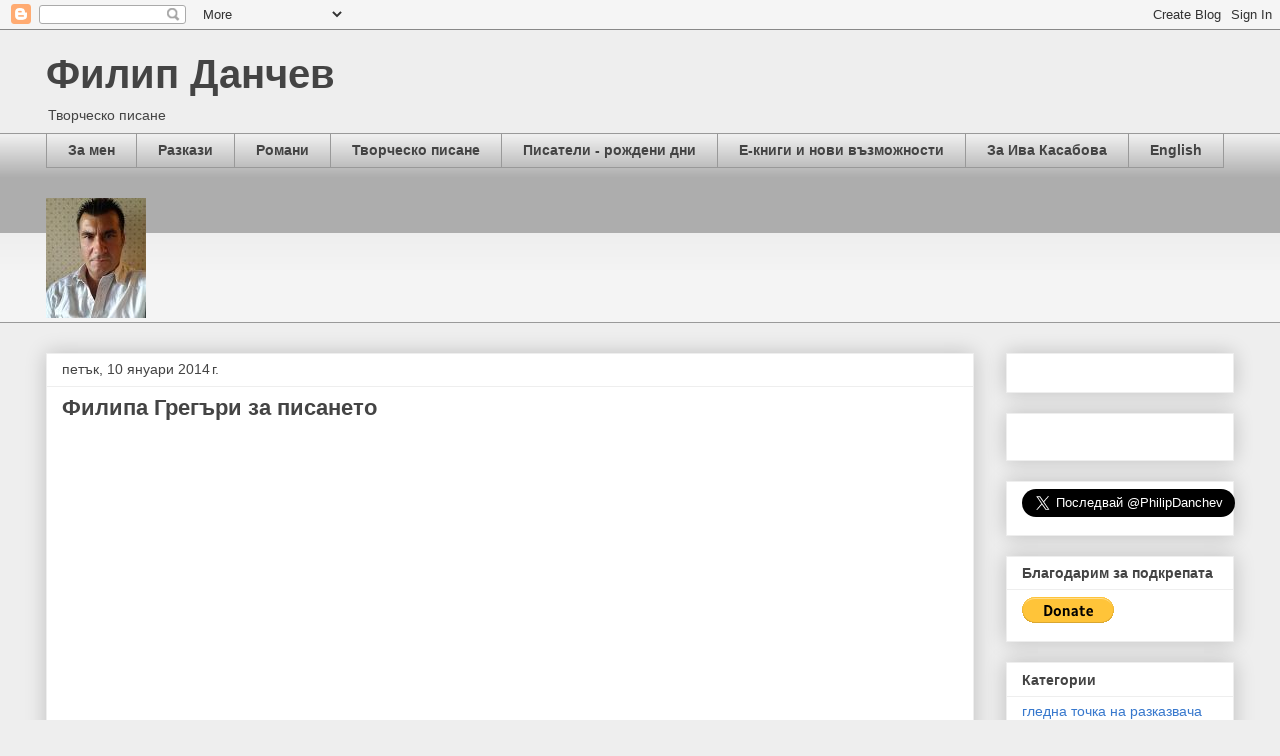

--- FILE ---
content_type: text/html; charset=UTF-8
request_url: https://razkazitenafilip1.blogspot.com/2014/01/
body_size: 20604
content:
<!DOCTYPE html>
<html class='v2' dir='ltr' lang='bg' xmlns='http://www.w3.org/1999/xhtml' xmlns:b='http://www.google.com/2005/gml/b' xmlns:data='http://www.google.com/2005/gml/data' xmlns:expr='http://www.google.com/2005/gml/expr'>
<head>
<link href='https://www.blogger.com/static/v1/widgets/335934321-css_bundle_v2.css' rel='stylesheet' type='text/css'/>
<meta content='width=1100' name='viewport'/>
<meta content='text/html; charset=UTF-8' http-equiv='Content-Type'/>
<meta content='blogger' name='generator'/>
<link href='https://razkazitenafilip1.blogspot.com/favicon.ico' rel='icon' type='image/x-icon'/>
<link href='https://razkazitenafilip1.blogspot.com/2014/01/' rel='canonical'/>
<link rel="alternate" type="application/atom+xml" title="Филип Данчев - Atom" href="https://razkazitenafilip1.blogspot.com/feeds/posts/default" />
<link rel="alternate" type="application/rss+xml" title="Филип Данчев - RSS" href="https://razkazitenafilip1.blogspot.com/feeds/posts/default?alt=rss" />
<link rel="service.post" type="application/atom+xml" title="Филип Данчев - Atom" href="https://www.blogger.com/feeds/7239804085074869384/posts/default" />
<!--Can't find substitution for tag [blog.ieCssRetrofitLinks]-->
<meta content='Литература, разкази, проза, книги, е-книги, издателства, книгоиздаване, книжарници.' name='description'/>
<meta content='https://razkazitenafilip1.blogspot.com/2014/01/' property='og:url'/>
<meta content='Филип Данчев' property='og:title'/>
<meta content='Литература, разкази, проза, книги, е-книги, издателства, книгоиздаване, книжарници.' property='og:description'/>
<title>Филип Данчев: януари 2014</title>
<style id='page-skin-1' type='text/css'><!--
/*
-----------------------------------------------
Blogger Template Style
Name:     Awesome Inc.
Designer: Tina Chen
URL:      tinachen.org
----------------------------------------------- */
/* Variable definitions
====================
<Variable name="keycolor" description="Main Color" type="color" default="#ffffff"/>
<Group description="Page" selector="body">
<Variable name="body.font" description="Font" type="font"
default="normal normal 13px Arial, Tahoma, Helvetica, FreeSans, sans-serif"/>
<Variable name="body.background.color" description="Background Color" type="color" default="#000000"/>
<Variable name="body.text.color" description="Text Color" type="color" default="#ffffff"/>
</Group>
<Group description="Links" selector=".main-inner">
<Variable name="link.color" description="Link Color" type="color" default="#888888"/>
<Variable name="link.visited.color" description="Visited Color" type="color" default="#444444"/>
<Variable name="link.hover.color" description="Hover Color" type="color" default="#cccccc"/>
</Group>
<Group description="Blog Title" selector=".header h1">
<Variable name="header.font" description="Title Font" type="font"
default="normal bold 40px Arial, Tahoma, Helvetica, FreeSans, sans-serif"/>
<Variable name="header.text.color" description="Title Color" type="color" default="#444444" />
<Variable name="header.background.color" description="Header Background" type="color" default="transparent" />
</Group>
<Group description="Blog Description" selector=".header .description">
<Variable name="description.font" description="Font" type="font"
default="normal normal 14px Arial, Tahoma, Helvetica, FreeSans, sans-serif"/>
<Variable name="description.text.color" description="Text Color" type="color"
default="#444444" />
</Group>
<Group description="Tabs Text" selector=".tabs-inner .widget li a">
<Variable name="tabs.font" description="Font" type="font"
default="normal bold 14px Arial, Tahoma, Helvetica, FreeSans, sans-serif"/>
<Variable name="tabs.text.color" description="Text Color" type="color" default="#444444"/>
<Variable name="tabs.selected.text.color" description="Selected Color" type="color" default="#444444"/>
</Group>
<Group description="Tabs Background" selector=".tabs-outer .PageList">
<Variable name="tabs.background.color" description="Background Color" type="color" default="#141414"/>
<Variable name="tabs.selected.background.color" description="Selected Color" type="color" default="#444444"/>
<Variable name="tabs.border.color" description="Border Color" type="color" default="#eeeeee"/>
</Group>
<Group description="Date Header" selector=".main-inner .widget h2.date-header, .main-inner .widget h2.date-header span">
<Variable name="date.font" description="Font" type="font"
default="normal normal 14px Arial, Tahoma, Helvetica, FreeSans, sans-serif"/>
<Variable name="date.text.color" description="Text Color" type="color" default="#666666"/>
<Variable name="date.border.color" description="Border Color" type="color" default="#eeeeee"/>
</Group>
<Group description="Post Title" selector="h3.post-title, h4, h3.post-title a">
<Variable name="post.title.font" description="Font" type="font"
default="normal bold 22px Arial, Tahoma, Helvetica, FreeSans, sans-serif"/>
<Variable name="post.title.text.color" description="Text Color" type="color" default="#444444"/>
</Group>
<Group description="Post Background" selector=".post">
<Variable name="post.background.color" description="Background Color" type="color" default="#ffffff" />
<Variable name="post.border.color" description="Border Color" type="color" default="#eeeeee" />
<Variable name="post.border.bevel.color" description="Bevel Color" type="color" default="#eeeeee"/>
</Group>
<Group description="Gadget Title" selector="h2">
<Variable name="widget.title.font" description="Font" type="font"
default="normal bold 14px Arial, Tahoma, Helvetica, FreeSans, sans-serif"/>
<Variable name="widget.title.text.color" description="Text Color" type="color" default="#444444"/>
</Group>
<Group description="Gadget Text" selector=".sidebar .widget">
<Variable name="widget.font" description="Font" type="font"
default="normal normal 14px Arial, Tahoma, Helvetica, FreeSans, sans-serif"/>
<Variable name="widget.text.color" description="Text Color" type="color" default="#444444"/>
<Variable name="widget.alternate.text.color" description="Alternate Color" type="color" default="#666666"/>
</Group>
<Group description="Gadget Links" selector=".sidebar .widget">
<Variable name="widget.link.color" description="Link Color" type="color" default="#3778cd"/>
<Variable name="widget.link.visited.color" description="Visited Color" type="color" default="#4d469c"/>
<Variable name="widget.link.hover.color" description="Hover Color" type="color" default="#3778cd"/>
</Group>
<Group description="Gadget Background" selector=".sidebar .widget">
<Variable name="widget.background.color" description="Background Color" type="color" default="#141414"/>
<Variable name="widget.border.color" description="Border Color" type="color" default="#222222"/>
<Variable name="widget.border.bevel.color" description="Bevel Color" type="color" default="#000000"/>
</Group>
<Group description="Sidebar Background" selector=".column-left-inner .column-right-inner">
<Variable name="widget.outer.background.color" description="Background Color" type="color" default="transparent" />
</Group>
<Group description="Images" selector=".main-inner">
<Variable name="image.background.color" description="Background Color" type="color" default="transparent"/>
<Variable name="image.border.color" description="Border Color" type="color" default="transparent"/>
</Group>
<Group description="Feed" selector=".blog-feeds">
<Variable name="feed.text.color" description="Text Color" type="color" default="#444444"/>
</Group>
<Group description="Feed Links" selector=".blog-feeds">
<Variable name="feed.link.color" description="Link Color" type="color" default="#3778cd"/>
<Variable name="feed.link.visited.color" description="Visited Color" type="color" default="#4d469c"/>
<Variable name="feed.link.hover.color" description="Hover Color" type="color" default="#3778cd"/>
</Group>
<Group description="Pager" selector=".blog-pager">
<Variable name="pager.background.color" description="Background Color" type="color" default="#ffffff" />
</Group>
<Group description="Footer" selector=".footer-outer">
<Variable name="footer.background.color" description="Background Color" type="color" default="#ffffff" />
<Variable name="footer.text.color" description="Text Color" type="color" default="#444444" />
</Group>
<Variable name="title.shadow.spread" description="Title Shadow" type="length" default="-1px" min="-1px" max="100px"/>
<Variable name="body.background" description="Body Background" type="background"
color="#eeeeee"
default="$(color) none repeat scroll top left"/>
<Variable name="body.background.gradient.cap" description="Body Gradient Cap" type="url"
default="none"/>
<Variable name="body.background.size" description="Body Background Size" type="string" default="auto"/>
<Variable name="tabs.background.gradient" description="Tabs Background Gradient" type="url"
default="none"/>
<Variable name="header.background.gradient" description="Header Background Gradient" type="url" default="none" />
<Variable name="header.padding.top" description="Header Top Padding" type="length" default="22px" min="0" max="100px"/>
<Variable name="header.margin.top" description="Header Top Margin" type="length" default="0" min="0" max="100px"/>
<Variable name="header.margin.bottom" description="Header Bottom Margin" type="length" default="0" min="0" max="100px"/>
<Variable name="widget.padding.top" description="Widget Padding Top" type="length" default="8px" min="0" max="20px"/>
<Variable name="widget.padding.side" description="Widget Padding Side" type="length" default="15px" min="0" max="100px"/>
<Variable name="widget.outer.margin.top" description="Widget Top Margin" type="length" default="0" min="0" max="100px"/>
<Variable name="widget.outer.background.gradient" description="Gradient" type="url" default="none" />
<Variable name="widget.border.radius" description="Gadget Border Radius" type="length" default="0" min="0" max="100px"/>
<Variable name="outer.shadow.spread" description="Outer Shadow Size" type="length" default="0" min="0" max="100px"/>
<Variable name="date.header.border.radius.top" description="Date Header Border Radius Top" type="length" default="0" min="0" max="100px"/>
<Variable name="date.header.position" description="Date Header Position" type="length" default="15px" min="0" max="100px"/>
<Variable name="date.space" description="Date Space" type="length" default="30px" min="0" max="100px"/>
<Variable name="date.position" description="Date Float" type="string" default="static" />
<Variable name="date.padding.bottom" description="Date Padding Bottom" type="length" default="0" min="0" max="100px"/>
<Variable name="date.border.size" description="Date Border Size" type="length" default="0" min="0" max="10px"/>
<Variable name="date.background" description="Date Background" type="background" color="transparent"
default="$(color) none no-repeat scroll top left" />
<Variable name="date.first.border.radius.top" description="Date First top radius" type="length" default="0" min="0" max="100px"/>
<Variable name="date.last.space.bottom" description="Date Last Space Bottom" type="length"
default="20px" min="0" max="100px"/>
<Variable name="date.last.border.radius.bottom" description="Date Last bottom radius" type="length" default="0" min="0" max="100px"/>
<Variable name="post.first.padding.top" description="First Post Padding Top" type="length" default="0" min="0" max="100px"/>
<Variable name="image.shadow.spread" description="Image Shadow Size" type="length" default="0" min="0" max="100px"/>
<Variable name="image.border.radius" description="Image Border Radius" type="length" default="0" min="0" max="100px"/>
<Variable name="separator.outdent" description="Separator Outdent" type="length" default="15px" min="0" max="100px"/>
<Variable name="title.separator.border.size" description="Widget Title Border Size" type="length" default="1px" min="0" max="10px"/>
<Variable name="list.separator.border.size" description="List Separator Border Size" type="length" default="1px" min="0" max="10px"/>
<Variable name="shadow.spread" description="Shadow Size" type="length" default="0" min="0" max="100px"/>
<Variable name="startSide" description="Side where text starts in blog language" type="automatic" default="left"/>
<Variable name="endSide" description="Side where text ends in blog language" type="automatic" default="right"/>
<Variable name="date.side" description="Side where date header is placed" type="string" default="right"/>
<Variable name="pager.border.radius.top" description="Pager Border Top Radius" type="length" default="0" min="0" max="100px"/>
<Variable name="pager.space.top" description="Pager Top Space" type="length" default="1em" min="0" max="20em"/>
<Variable name="footer.background.gradient" description="Background Gradient" type="url" default="none" />
<Variable name="mobile.background.size" description="Mobile Background Size" type="string"
default="auto"/>
<Variable name="mobile.background.overlay" description="Mobile Background Overlay" type="string"
default="transparent none repeat scroll top left"/>
<Variable name="mobile.button.color" description="Mobile Button Color" type="color" default="#ffffff" />
*/
/* Content
----------------------------------------------- */
body {
font: normal normal 13px Arial, Tahoma, Helvetica, FreeSans, sans-serif;
color: #444444;
background: #eeeeee none repeat scroll top left;
}
html body .content-outer {
min-width: 0;
max-width: 100%;
width: 100%;
}
a:link {
text-decoration: none;
color: #3778cd;
}
a:visited {
text-decoration: none;
color: #4d469c;
}
a:hover {
text-decoration: underline;
color: #3778cd;
}
.body-fauxcolumn-outer .cap-top {
position: absolute;
z-index: 1;
height: 276px;
width: 100%;
background: transparent none repeat-x scroll top left;
_background-image: none;
}
/* Columns
----------------------------------------------- */
.content-inner {
padding: 0;
}
.header-inner .section {
margin: 0 16px;
}
.tabs-inner .section {
margin: 0 16px;
}
.main-inner {
padding-top: 30px;
}
.main-inner .column-center-inner,
.main-inner .column-left-inner,
.main-inner .column-right-inner {
padding: 0 5px;
}
*+html body .main-inner .column-center-inner {
margin-top: -30px;
}
#layout .main-inner .column-center-inner {
margin-top: 0;
}
/* Header
----------------------------------------------- */
.header-outer {
margin: 0 0 0 0;
background: transparent none repeat scroll 0 0;
}
.Header h1 {
font: normal bold 40px Arial, Tahoma, Helvetica, FreeSans, sans-serif;
color: #444444;
text-shadow: 0 0 -1px #000000;
}
.Header h1 a {
color: #444444;
}
.Header .description {
font: normal normal 14px Arial, Tahoma, Helvetica, FreeSans, sans-serif;
color: #444444;
}
.header-inner .Header .titlewrapper,
.header-inner .Header .descriptionwrapper {
padding-left: 0;
padding-right: 0;
margin-bottom: 0;
}
.header-inner .Header .titlewrapper {
padding-top: 22px;
}
/* Tabs
----------------------------------------------- */
.tabs-outer {
overflow: hidden;
position: relative;
background: #eeeeee url(https://resources.blogblog.com/blogblog/data/1kt/awesomeinc/tabs_gradient_light.png) repeat scroll 0 0;
}
#layout .tabs-outer {
overflow: visible;
}
.tabs-cap-top, .tabs-cap-bottom {
position: absolute;
width: 100%;
border-top: 1px solid #999999;
}
.tabs-cap-bottom {
bottom: 0;
}
.tabs-inner .widget li a {
display: inline-block;
margin: 0;
padding: .6em 1.5em;
font: normal bold 14px Arial, Tahoma, Helvetica, FreeSans, sans-serif;
color: #444444;
border-top: 1px solid #999999;
border-bottom: 1px solid #999999;
border-left: 1px solid #999999;
height: 16px;
line-height: 16px;
}
.tabs-inner .widget li:last-child a {
border-right: 1px solid #999999;
}
.tabs-inner .widget li.selected a, .tabs-inner .widget li a:hover {
background: #666666 url(https://resources.blogblog.com/blogblog/data/1kt/awesomeinc/tabs_gradient_light.png) repeat-x scroll 0 -100px;
color: #ffffff;
}
/* Headings
----------------------------------------------- */
h2 {
font: normal bold 14px Arial, Tahoma, Helvetica, FreeSans, sans-serif;
color: #444444;
}
/* Widgets
----------------------------------------------- */
.main-inner .section {
margin: 0 27px;
padding: 0;
}
.main-inner .column-left-outer,
.main-inner .column-right-outer {
margin-top: 0;
}
#layout .main-inner .column-left-outer,
#layout .main-inner .column-right-outer {
margin-top: 0;
}
.main-inner .column-left-inner,
.main-inner .column-right-inner {
background: transparent none repeat 0 0;
-moz-box-shadow: 0 0 0 rgba(0, 0, 0, .2);
-webkit-box-shadow: 0 0 0 rgba(0, 0, 0, .2);
-goog-ms-box-shadow: 0 0 0 rgba(0, 0, 0, .2);
box-shadow: 0 0 0 rgba(0, 0, 0, .2);
-moz-border-radius: 0;
-webkit-border-radius: 0;
-goog-ms-border-radius: 0;
border-radius: 0;
}
#layout .main-inner .column-left-inner,
#layout .main-inner .column-right-inner {
margin-top: 0;
}
.sidebar .widget {
font: normal normal 14px Arial, Tahoma, Helvetica, FreeSans, sans-serif;
color: #444444;
}
.sidebar .widget a:link {
color: #3778cd;
}
.sidebar .widget a:visited {
color: #4d469c;
}
.sidebar .widget a:hover {
color: #3778cd;
}
.sidebar .widget h2 {
text-shadow: 0 0 -1px #000000;
}
.main-inner .widget {
background-color: #ffffff;
border: 1px solid #eeeeee;
padding: 0 15px 15px;
margin: 20px -16px;
-moz-box-shadow: 0 0 20px rgba(0, 0, 0, .2);
-webkit-box-shadow: 0 0 20px rgba(0, 0, 0, .2);
-goog-ms-box-shadow: 0 0 20px rgba(0, 0, 0, .2);
box-shadow: 0 0 20px rgba(0, 0, 0, .2);
-moz-border-radius: 0;
-webkit-border-radius: 0;
-goog-ms-border-radius: 0;
border-radius: 0;
}
.main-inner .widget h2 {
margin: 0 -15px;
padding: .6em 15px .5em;
border-bottom: 1px solid transparent;
}
.footer-inner .widget h2 {
padding: 0 0 .4em;
border-bottom: 1px solid transparent;
}
.main-inner .widget h2 + div, .footer-inner .widget h2 + div {
border-top: 1px solid #eeeeee;
padding-top: 8px;
}
.main-inner .widget .widget-content {
margin: 0 -15px;
padding: 7px 15px 0;
}
.main-inner .widget ul, .main-inner .widget #ArchiveList ul.flat {
margin: -8px -15px 0;
padding: 0;
list-style: none;
}
.main-inner .widget #ArchiveList {
margin: -8px 0 0;
}
.main-inner .widget ul li, .main-inner .widget #ArchiveList ul.flat li {
padding: .5em 15px;
text-indent: 0;
color: #666666;
border-top: 1px solid #eeeeee;
border-bottom: 1px solid transparent;
}
.main-inner .widget #ArchiveList ul li {
padding-top: .25em;
padding-bottom: .25em;
}
.main-inner .widget ul li:first-child, .main-inner .widget #ArchiveList ul.flat li:first-child {
border-top: none;
}
.main-inner .widget ul li:last-child, .main-inner .widget #ArchiveList ul.flat li:last-child {
border-bottom: none;
}
.post-body {
position: relative;
}
.main-inner .widget .post-body ul {
padding: 0 2.5em;
margin: .5em 0;
list-style: disc;
}
.main-inner .widget .post-body ul li {
padding: 0.25em 0;
margin-bottom: .25em;
color: #444444;
border: none;
}
.footer-inner .widget ul {
padding: 0;
list-style: none;
}
.widget .zippy {
color: #666666;
}
/* Posts
----------------------------------------------- */
body .main-inner .Blog {
padding: 0;
margin-bottom: 1em;
background-color: transparent;
border: none;
-moz-box-shadow: 0 0 0 rgba(0, 0, 0, 0);
-webkit-box-shadow: 0 0 0 rgba(0, 0, 0, 0);
-goog-ms-box-shadow: 0 0 0 rgba(0, 0, 0, 0);
box-shadow: 0 0 0 rgba(0, 0, 0, 0);
}
.main-inner .section:last-child .Blog:last-child {
padding: 0;
margin-bottom: 1em;
}
.main-inner .widget h2.date-header {
margin: 0 -15px 1px;
padding: 0 0 0 0;
font: normal normal 14px Arial, Tahoma, Helvetica, FreeSans, sans-serif;
color: #444444;
background: transparent none no-repeat scroll top left;
border-top: 0 solid #eeeeee;
border-bottom: 1px solid transparent;
-moz-border-radius-topleft: 0;
-moz-border-radius-topright: 0;
-webkit-border-top-left-radius: 0;
-webkit-border-top-right-radius: 0;
border-top-left-radius: 0;
border-top-right-radius: 0;
position: static;
bottom: 100%;
right: 15px;
text-shadow: 0 0 -1px #000000;
}
.main-inner .widget h2.date-header span {
font: normal normal 14px Arial, Tahoma, Helvetica, FreeSans, sans-serif;
display: block;
padding: .5em 15px;
border-left: 0 solid #eeeeee;
border-right: 0 solid #eeeeee;
}
.date-outer {
position: relative;
margin: 30px 0 20px;
padding: 0 15px;
background-color: #ffffff;
border: 1px solid #eeeeee;
-moz-box-shadow: 0 0 20px rgba(0, 0, 0, .2);
-webkit-box-shadow: 0 0 20px rgba(0, 0, 0, .2);
-goog-ms-box-shadow: 0 0 20px rgba(0, 0, 0, .2);
box-shadow: 0 0 20px rgba(0, 0, 0, .2);
-moz-border-radius: 0;
-webkit-border-radius: 0;
-goog-ms-border-radius: 0;
border-radius: 0;
}
.date-outer:first-child {
margin-top: 0;
}
.date-outer:last-child {
margin-bottom: 20px;
-moz-border-radius-bottomleft: 0;
-moz-border-radius-bottomright: 0;
-webkit-border-bottom-left-radius: 0;
-webkit-border-bottom-right-radius: 0;
-goog-ms-border-bottom-left-radius: 0;
-goog-ms-border-bottom-right-radius: 0;
border-bottom-left-radius: 0;
border-bottom-right-radius: 0;
}
.date-posts {
margin: 0 -15px;
padding: 0 15px;
clear: both;
}
.post-outer, .inline-ad {
border-top: 1px solid #eeeeee;
margin: 0 -15px;
padding: 15px 15px;
}
.post-outer {
padding-bottom: 10px;
}
.post-outer:first-child {
padding-top: 0;
border-top: none;
}
.post-outer:last-child, .inline-ad:last-child {
border-bottom: none;
}
.post-body {
position: relative;
}
.post-body img {
padding: 8px;
background: transparent;
border: 1px solid transparent;
-moz-box-shadow: 0 0 0 rgba(0, 0, 0, .2);
-webkit-box-shadow: 0 0 0 rgba(0, 0, 0, .2);
box-shadow: 0 0 0 rgba(0, 0, 0, .2);
-moz-border-radius: 0;
-webkit-border-radius: 0;
border-radius: 0;
}
h3.post-title, h4 {
font: normal bold 22px Arial, Tahoma, Helvetica, FreeSans, sans-serif;
color: #444444;
}
h3.post-title a {
font: normal bold 22px Arial, Tahoma, Helvetica, FreeSans, sans-serif;
color: #444444;
}
h3.post-title a:hover {
color: #3778cd;
text-decoration: underline;
}
.post-header {
margin: 0 0 1em;
}
.post-body {
line-height: 1.4;
}
.post-outer h2 {
color: #444444;
}
.post-footer {
margin: 1.5em 0 0;
}
#blog-pager {
padding: 15px;
font-size: 120%;
background-color: #ffffff;
border: 1px solid #eeeeee;
-moz-box-shadow: 0 0 20px rgba(0, 0, 0, .2);
-webkit-box-shadow: 0 0 20px rgba(0, 0, 0, .2);
-goog-ms-box-shadow: 0 0 20px rgba(0, 0, 0, .2);
box-shadow: 0 0 20px rgba(0, 0, 0, .2);
-moz-border-radius: 0;
-webkit-border-radius: 0;
-goog-ms-border-radius: 0;
border-radius: 0;
-moz-border-radius-topleft: 0;
-moz-border-radius-topright: 0;
-webkit-border-top-left-radius: 0;
-webkit-border-top-right-radius: 0;
-goog-ms-border-top-left-radius: 0;
-goog-ms-border-top-right-radius: 0;
border-top-left-radius: 0;
border-top-right-radius-topright: 0;
margin-top: 1em;
}
.blog-feeds, .post-feeds {
margin: 1em 0;
text-align: center;
color: #444444;
}
.blog-feeds a, .post-feeds a {
color: #3778cd;
}
.blog-feeds a:visited, .post-feeds a:visited {
color: #4d469c;
}
.blog-feeds a:hover, .post-feeds a:hover {
color: #3778cd;
}
.post-outer .comments {
margin-top: 2em;
}
/* Comments
----------------------------------------------- */
.comments .comments-content .icon.blog-author {
background-repeat: no-repeat;
background-image: url([data-uri]);
}
.comments .comments-content .loadmore a {
border-top: 1px solid #999999;
border-bottom: 1px solid #999999;
}
.comments .continue {
border-top: 2px solid #999999;
}
/* Footer
----------------------------------------------- */
.footer-outer {
margin: -20px 0 -1px;
padding: 20px 0 0;
color: #444444;
overflow: hidden;
}
.footer-fauxborder-left {
border-top: 1px solid #eeeeee;
background: #ffffff none repeat scroll 0 0;
-moz-box-shadow: 0 0 20px rgba(0, 0, 0, .2);
-webkit-box-shadow: 0 0 20px rgba(0, 0, 0, .2);
-goog-ms-box-shadow: 0 0 20px rgba(0, 0, 0, .2);
box-shadow: 0 0 20px rgba(0, 0, 0, .2);
margin: 0 -20px;
}
/* Mobile
----------------------------------------------- */
body.mobile {
background-size: auto;
}
.mobile .body-fauxcolumn-outer {
background: transparent none repeat scroll top left;
}
*+html body.mobile .main-inner .column-center-inner {
margin-top: 0;
}
.mobile .main-inner .widget {
padding: 0 0 15px;
}
.mobile .main-inner .widget h2 + div,
.mobile .footer-inner .widget h2 + div {
border-top: none;
padding-top: 0;
}
.mobile .footer-inner .widget h2 {
padding: 0.5em 0;
border-bottom: none;
}
.mobile .main-inner .widget .widget-content {
margin: 0;
padding: 7px 0 0;
}
.mobile .main-inner .widget ul,
.mobile .main-inner .widget #ArchiveList ul.flat {
margin: 0 -15px 0;
}
.mobile .main-inner .widget h2.date-header {
right: 0;
}
.mobile .date-header span {
padding: 0.4em 0;
}
.mobile .date-outer:first-child {
margin-bottom: 0;
border: 1px solid #eeeeee;
-moz-border-radius-topleft: 0;
-moz-border-radius-topright: 0;
-webkit-border-top-left-radius: 0;
-webkit-border-top-right-radius: 0;
-goog-ms-border-top-left-radius: 0;
-goog-ms-border-top-right-radius: 0;
border-top-left-radius: 0;
border-top-right-radius: 0;
}
.mobile .date-outer {
border-color: #eeeeee;
border-width: 0 1px 1px;
}
.mobile .date-outer:last-child {
margin-bottom: 0;
}
.mobile .main-inner {
padding: 0;
}
.mobile .header-inner .section {
margin: 0;
}
.mobile .post-outer, .mobile .inline-ad {
padding: 5px 0;
}
.mobile .tabs-inner .section {
margin: 0 10px;
}
.mobile .main-inner .widget h2 {
margin: 0;
padding: 0;
}
.mobile .main-inner .widget h2.date-header span {
padding: 0;
}
.mobile .main-inner .widget .widget-content {
margin: 0;
padding: 7px 0 0;
}
.mobile #blog-pager {
border: 1px solid transparent;
background: #ffffff none repeat scroll 0 0;
}
.mobile .main-inner .column-left-inner,
.mobile .main-inner .column-right-inner {
background: transparent none repeat 0 0;
-moz-box-shadow: none;
-webkit-box-shadow: none;
-goog-ms-box-shadow: none;
box-shadow: none;
}
.mobile .date-posts {
margin: 0;
padding: 0;
}
.mobile .footer-fauxborder-left {
margin: 0;
border-top: inherit;
}
.mobile .main-inner .section:last-child .Blog:last-child {
margin-bottom: 0;
}
.mobile-index-contents {
color: #444444;
}
.mobile .mobile-link-button {
background: #3778cd url(https://resources.blogblog.com/blogblog/data/1kt/awesomeinc/tabs_gradient_light.png) repeat scroll 0 0;
}
.mobile-link-button a:link, .mobile-link-button a:visited {
color: #ffffff;
}
.mobile .tabs-inner .PageList .widget-content {
background: transparent;
border-top: 1px solid;
border-color: #999999;
color: #444444;
}
.mobile .tabs-inner .PageList .widget-content .pagelist-arrow {
border-left: 1px solid #999999;
}

--></style>
<style id='template-skin-1' type='text/css'><!--
body {
min-width: 1220px;
}
.content-outer, .content-fauxcolumn-outer, .region-inner {
min-width: 1220px;
max-width: 1220px;
_width: 1220px;
}
.main-inner .columns {
padding-left: 0px;
padding-right: 260px;
}
.main-inner .fauxcolumn-center-outer {
left: 0px;
right: 260px;
/* IE6 does not respect left and right together */
_width: expression(this.parentNode.offsetWidth -
parseInt("0px") -
parseInt("260px") + 'px');
}
.main-inner .fauxcolumn-left-outer {
width: 0px;
}
.main-inner .fauxcolumn-right-outer {
width: 260px;
}
.main-inner .column-left-outer {
width: 0px;
right: 100%;
margin-left: -0px;
}
.main-inner .column-right-outer {
width: 260px;
margin-right: -260px;
}
#layout {
min-width: 0;
}
#layout .content-outer {
min-width: 0;
width: 800px;
}
#layout .region-inner {
min-width: 0;
width: auto;
}
body#layout div.add_widget {
padding: 8px;
}
body#layout div.add_widget a {
margin-left: 32px;
}
--></style>
<link href='https://www.blogger.com/dyn-css/authorization.css?targetBlogID=7239804085074869384&amp;zx=bf7def8e-38b2-4323-89f0-b8b1520e045e' media='none' onload='if(media!=&#39;all&#39;)media=&#39;all&#39;' rel='stylesheet'/><noscript><link href='https://www.blogger.com/dyn-css/authorization.css?targetBlogID=7239804085074869384&amp;zx=bf7def8e-38b2-4323-89f0-b8b1520e045e' rel='stylesheet'/></noscript>
<meta name='google-adsense-platform-account' content='ca-host-pub-1556223355139109'/>
<meta name='google-adsense-platform-domain' content='blogspot.com'/>

</head>
<body class='loading'>
<div id='fb-root'></div>
<script async='async' crossorigin='anonymous' defer='defer' nonce='yXr5DYiW' src='https://connect.facebook.net/en_GB/sdk.js#xfbml=1&version=v8.0'></script>
<div class='navbar section' id='navbar' name='Навигационна лента'><div class='widget Navbar' data-version='1' id='Navbar1'><script type="text/javascript">
    function setAttributeOnload(object, attribute, val) {
      if(window.addEventListener) {
        window.addEventListener('load',
          function(){ object[attribute] = val; }, false);
      } else {
        window.attachEvent('onload', function(){ object[attribute] = val; });
      }
    }
  </script>
<div id="navbar-iframe-container"></div>
<script type="text/javascript" src="https://apis.google.com/js/platform.js"></script>
<script type="text/javascript">
      gapi.load("gapi.iframes:gapi.iframes.style.bubble", function() {
        if (gapi.iframes && gapi.iframes.getContext) {
          gapi.iframes.getContext().openChild({
              url: 'https://www.blogger.com/navbar/7239804085074869384?origin\x3dhttps://razkazitenafilip1.blogspot.com',
              where: document.getElementById("navbar-iframe-container"),
              id: "navbar-iframe"
          });
        }
      });
    </script><script type="text/javascript">
(function() {
var script = document.createElement('script');
script.type = 'text/javascript';
script.src = '//pagead2.googlesyndication.com/pagead/js/google_top_exp.js';
var head = document.getElementsByTagName('head')[0];
if (head) {
head.appendChild(script);
}})();
</script>
</div></div>
<div class='body-fauxcolumns'>
<div class='fauxcolumn-outer body-fauxcolumn-outer'>
<div class='cap-top'>
<div class='cap-left'></div>
<div class='cap-right'></div>
</div>
<div class='fauxborder-left'>
<div class='fauxborder-right'></div>
<div class='fauxcolumn-inner'>
</div>
</div>
<div class='cap-bottom'>
<div class='cap-left'></div>
<div class='cap-right'></div>
</div>
</div>
</div>
<div class='content'>
<div class='content-fauxcolumns'>
<div class='fauxcolumn-outer content-fauxcolumn-outer'>
<div class='cap-top'>
<div class='cap-left'></div>
<div class='cap-right'></div>
</div>
<div class='fauxborder-left'>
<div class='fauxborder-right'></div>
<div class='fauxcolumn-inner'>
</div>
</div>
<div class='cap-bottom'>
<div class='cap-left'></div>
<div class='cap-right'></div>
</div>
</div>
</div>
<div class='content-outer'>
<div class='content-cap-top cap-top'>
<div class='cap-left'></div>
<div class='cap-right'></div>
</div>
<div class='fauxborder-left content-fauxborder-left'>
<div class='fauxborder-right content-fauxborder-right'></div>
<div class='content-inner'>
<header>
<div class='header-outer'>
<div class='header-cap-top cap-top'>
<div class='cap-left'></div>
<div class='cap-right'></div>
</div>
<div class='fauxborder-left header-fauxborder-left'>
<div class='fauxborder-right header-fauxborder-right'></div>
<div class='region-inner header-inner'>
<div class='header section' id='header' name='Заглавка'><div class='widget Header' data-version='1' id='Header1'>
<div id='header-inner'>
<div class='titlewrapper'>
<h1 class='title'>
<a href='https://razkazitenafilip1.blogspot.com/'>
Филип Данчев
</a>
</h1>
</div>
<div class='descriptionwrapper'>
<p class='description'><span>Творческо писане</span></p>
</div>
</div>
</div></div>
</div>
</div>
<div class='header-cap-bottom cap-bottom'>
<div class='cap-left'></div>
<div class='cap-right'></div>
</div>
</div>
</header>
<div class='tabs-outer'>
<div class='tabs-cap-top cap-top'>
<div class='cap-left'></div>
<div class='cap-right'></div>
</div>
<div class='fauxborder-left tabs-fauxborder-left'>
<div class='fauxborder-right tabs-fauxborder-right'></div>
<div class='region-inner tabs-inner'>
<div class='tabs section' id='crosscol' name='Всички колони'><div class='widget PageList' data-version='1' id='PageList1'>
<h2>Страници</h2>
<div class='widget-content'>
<ul>
<li>
<a href='http://malkiatprintz.blogspot.com/p/blog-page_7.html'>За мен</a>
</li>
<li>
<a href='http://malkiatprintz.blogspot.com/'>Разкази</a>
</li>
<li>
<a href='http://malkiatprintz.blogspot.com/p/blog-page_781.html'>Романи</a>
</li>
<li>
<a href='https://razkazitenafilip1.blogspot.com/'>Творческо писане</a>
</li>
<li>
<a href='http://avtori-rojdeni-dni.blogspot.bg/'>Писатели - рождени дни</a>
</li>
<li>
<a href='http://razkazitenafilip.blogspot.com/'>Е-книги и нови възможности</a>
</li>
<li>
<a href='http://malkiatprintz.blogspot.com/p/blog-page_11.html'>За Ива Касабова</a>
</li>
<li>
<a href='https://philipdanchev.blogspot.com/'>English</a>
</li>
</ul>
<div class='clear'></div>
</div>
</div></div>
<div class='tabs section' id='crosscol-overflow' name='Cross-Column 2'><div class='widget Image' data-version='1' id='Image1'>
<div class='widget-content'>
<a href='http://razkazitenafilip1.blogspot.com/'>
<img alt='' height='120' id='Image1_img' src='https://blogger.googleusercontent.com/img/b/R29vZ2xl/AVvXsEiKVdDQaNNsLYZGraGwaBqwE2HXnygHU5DrxswyJX3S1_zIGkxF0Kh21DIjZECCK5lq5SAYkaoBWps8OVZwLjXqH8EkdyYKZRfmXaUi0xTk0SdAczn2dUY2qgrsXv_rQ6zEiO60zAt91Jvo/s1600/74333549_10220895073675346_6147612253857251328_o-1.jpg' width='100'/>
</a>
<br/>
</div>
<div class='clear'></div>
</div></div>
</div>
</div>
<div class='tabs-cap-bottom cap-bottom'>
<div class='cap-left'></div>
<div class='cap-right'></div>
</div>
</div>
<div class='main-outer'>
<div class='main-cap-top cap-top'>
<div class='cap-left'></div>
<div class='cap-right'></div>
</div>
<div class='fauxborder-left main-fauxborder-left'>
<div class='fauxborder-right main-fauxborder-right'></div>
<div class='region-inner main-inner'>
<div class='columns fauxcolumns'>
<div class='fauxcolumn-outer fauxcolumn-center-outer'>
<div class='cap-top'>
<div class='cap-left'></div>
<div class='cap-right'></div>
</div>
<div class='fauxborder-left'>
<div class='fauxborder-right'></div>
<div class='fauxcolumn-inner'>
</div>
</div>
<div class='cap-bottom'>
<div class='cap-left'></div>
<div class='cap-right'></div>
</div>
</div>
<div class='fauxcolumn-outer fauxcolumn-left-outer'>
<div class='cap-top'>
<div class='cap-left'></div>
<div class='cap-right'></div>
</div>
<div class='fauxborder-left'>
<div class='fauxborder-right'></div>
<div class='fauxcolumn-inner'>
</div>
</div>
<div class='cap-bottom'>
<div class='cap-left'></div>
<div class='cap-right'></div>
</div>
</div>
<div class='fauxcolumn-outer fauxcolumn-right-outer'>
<div class='cap-top'>
<div class='cap-left'></div>
<div class='cap-right'></div>
</div>
<div class='fauxborder-left'>
<div class='fauxborder-right'></div>
<div class='fauxcolumn-inner'>
</div>
</div>
<div class='cap-bottom'>
<div class='cap-left'></div>
<div class='cap-right'></div>
</div>
</div>
<!-- corrects IE6 width calculation -->
<div class='columns-inner'>
<div class='column-center-outer'>
<div class='column-center-inner'>
<div class='main section' id='main' name='Основен'><div class='widget Blog' data-version='1' id='Blog1'>
<div class='blog-posts hfeed'>

          <div class="date-outer">
        
<h2 class='date-header'><span>петък, 10 януари 2014&#8239;г.</span></h2>

          <div class="date-posts">
        
<div class='post-outer'>
<div class='post hentry uncustomized-post-template' itemprop='blogPost' itemscope='itemscope' itemtype='http://schema.org/BlogPosting'>
<meta content='https://ytimg.googleusercontent.com/vi/PvoDy5B5iWo/0.jpg' itemprop='image_url'/>
<meta content='7239804085074869384' itemprop='blogId'/>
<meta content='7963916370397669035' itemprop='postId'/>
<a name='7963916370397669035'></a>
<h3 class='post-title entry-title' itemprop='name'>
<a href='https://razkazitenafilip1.blogspot.com/2014/01/blog-post_10.html'>Филипа Грегъри за писането</a>
</h3>
<div class='post-header'>
<div class='post-header-line-1'></div>
</div>
<div class='post-body entry-content' id='post-body-7963916370397669035' itemprop='articleBody'>
<br />
<br />
<br />
<br />
<span style="font-size: large;"><span style="font-family: Times,&quot;Times New Roman&quot;,serif;"><br /></span></span>
<span style="font-size: large;"><span style="font-family: Times,&quot;Times New Roman&quot;,serif;"><br /></span></span>
<div class="separator" style="clear: both; text-align: center;">
<span style="font-size: large;"><span style="font-family: Times,&quot;Times New Roman&quot;,serif;"><iframe allowfullscreen="allowfullscreen" frameborder="0" height="266" mozallowfullscreen="mozallowfullscreen" src="https://www.youtube.com/embed/PvoDy5B5iWo?feature=player_embedded" webkitallowfullscreen="webkitallowfullscreen" width="320"></iframe></span></span></div>
<span style="font-size: large;"><span style="font-family: Times,&quot;Times New Roman&quot;,serif;"><br /></span></span>
<br />
<span style="font-size: large;"><span style="font-family: Times,&quot;Times New Roman&quot;,serif;"><br /></span></span>
<span style="font-size: large;"><span style="font-family: Times,&quot;Times New Roman&quot;,serif;"><br /></span></span>
<span style="font-size: large;"><span style="font-family: Times,&quot;Times New Roman&quot;,serif;"><span id="goog_1401692538"></span><span id="goog_1401692539"></span></span></span><!--[if gte mso 9]><xml>
 <w:WordDocument>
  <w:View>Normal</w:View>
  <w:Zoom>0</w:Zoom>
  <w:Compatibility>
   <w:BreakWrappedTables/>
   <w:SnapToGridInCell/>
   <w:WrapTextWithPunct/>
   <w:UseAsianBreakRules/>
  </w:Compatibility>
  <w:BrowserLevel>MicrosoftInternetExplorer4</w:BrowserLevel>
 </w:WordDocument>
</xml><![endif]--><br />
<!--[if gte mso 10]>
<style>
 /* Style Definitions */
 table.MsoNormalTable
 {mso-style-name:"Table Normal";
 mso-tstyle-rowband-size:0;
 mso-tstyle-colband-size:0;
 mso-style-noshow:yes;
 mso-style-parent:"";
 mso-padding-alt:0cm 5.4pt 0cm 5.4pt;
 mso-para-margin:0cm;
 mso-para-margin-bottom:.0001pt;
 mso-pagination:widow-orphan;
 font-size:10.0pt;
 font-family:"Times New Roman";}
</style>
<![endif]-->

<br />
<div class="MsoNormal">
<span style="font-size: large;"><span style="font-family: Times,&quot;Times New Roman&quot;,serif;"><span lang="BG">&nbsp;&nbsp;&nbsp;&nbsp;&nbsp;&nbsp;&nbsp;&nbsp;&nbsp;&nbsp;&nbsp; При започването на роман не става въпрос да
нахвърляш първите думи на листа. Когато започвам да пиша първите думи на
първата страница, половината роман вече е написан в главата ми, защото до този
момент съм извършила много проучвания, проверявала съм ги, гласовете на героите
вече са прозвучали в главата ми, изминало е немалко време, през което съм се
разхождала и съм се вслушвала в тях. Когато познавам живота им, когато познавам
опита им, когато познавам що за хора са, изчаквам да уловя усещането, почти
като присъствието на приятел. Когато се появят тези гласове, тогава започвам да
пиша.</span></span></span></div>
<div class="MsoNormal">
<br /></div>
<div class="MsoNormal">
<span style="font-size: large;"><span style="font-family: Times,&quot;Times New Roman&quot;,serif;"><span lang="BG"><span style="font-size: large;"><span style="font-family: Times,&quot;Times New Roman&quot;,serif;"><span lang="BG">&nbsp;&nbsp;&nbsp;&nbsp;&nbsp;&nbsp;&nbsp;&nbsp;&nbsp;&nbsp;&nbsp; </span></span></span>Мога да пиша навсякъде. Налага ми се, защото често
трябва да пътувам. Едно от нещата, от които съм доволна, че имам наистина малък
лаптоп, който мога да взема навсякъде и наистина мога да пиша навсякъде.</span></span></span></div>
<div class="MsoNormal">
<br /></div>
<div class="MsoNormal">
<span style="font-size: large;"><span style="font-family: Times,&quot;Times New Roman&quot;,serif;"><span lang="BG"><span style="font-size: large;"><span style="font-family: Times,&quot;Times New Roman&quot;,serif;"><span lang="BG">&nbsp;&nbsp;&nbsp;&nbsp;&nbsp;&nbsp;&nbsp;&nbsp;&nbsp;&nbsp;&nbsp; </span></span></span>За преодоляването на писателския блокаж имам
чудесна рецепта, която ми даде един приятел &#8211; много добър писател: трябва да
излъжеш подсъзнанието. Не можеш да оставиш блокажът да те спира, трябва да го
прогониш. Подсъзнанието обаче знае много добре, че то живее в тялото ти, така
че е наясно, че основната му работа е да те запази жив. Това което трябва да
направите &#8211; трябва ви куче, сандвичи и вода &#8211; е да кажете на подсъзнанието: &#8220;Блокирах
над този роман, но ще намеря решение. Сега ще изляза на разходка и ще продължа
да вървя, в права посока, докато не намеря решението. Имам сандвичите си, имам
вода и ако трябва да остана цяла нощ навън или да остана навън през следващите
три дни, ще го направя.&#8221; По този начин се настройвам и за нищо на света не се
прибирам преди да се мръкне, защото ако сте изяли сандвичите си, изпили сте
водата и все още продължавате да вървите направо, подсъзнанието се предава и
отвръща: &#8220;Добре, ти печелиш. Решението на проблема, над който си блокирала е еди-какво-си.&#8221;
Тогава се връщам вкъщи.</span></span></span></div>
<div class="MsoNormal">
<br /></div>
<div class="MsoNormal">
<span style="font-size: large;"><span style="font-family: Times,&quot;Times New Roman&quot;,serif;"><span lang="BG"><span style="font-size: large;"><span style="font-family: Times,&quot;Times New Roman&quot;,serif;"><span lang="BG">&nbsp;&nbsp;&nbsp;&nbsp;&nbsp;&nbsp;&nbsp;&nbsp;&nbsp;&nbsp;&nbsp; </span></span></span>В някои отношения писането на книги е като
четенето. Ако съм толкова погълната от него, че не чувам и не забелязвам нищо,
което да ме разсейва, нищо не ме притеснява, но в повечето случаи пиша по
чакалните на летищата, пиша, докато другите хора гледат телевизия, така че
очаквам да мога да пиша така, както мога да чета на повечето места.</span></span></span></div>
<div class="MsoNormal">
<br /></div>
<div class="MsoNormal">
<span style="font-size: large;"><span style="font-family: Times,&quot;Times New Roman&quot;,serif;"><span lang="BG"><span style="font-size: large;"><span style="font-family: Times,&quot;Times New Roman&quot;,serif;"><span lang="BG">&nbsp;&nbsp;&nbsp;&nbsp;&nbsp;&nbsp;&nbsp;&nbsp;&nbsp;&nbsp;&nbsp; </span></span></span>Мисля, че всеки роман ми отнема около две
години от началото до края, но трябва да се имат предвид едни десет &#8211;
петнадесет години на проучвания. които пък са предшествани от седем години
следване, така че съм прочела много за историческите периоди, мислила съм върху
тях. Самото писане ми отнема от шест до девет месеца, но самото проучване по
конкретната тема ми отнема два пъти повече.</span></span></span></div>
<div class="MsoNormal">
<br /></div>
<div class="MsoNormal">
<span style="font-size: large;"><span style="font-family: Times,&quot;Times New Roman&quot;,serif;"><span lang="BG"><span style="font-size: large;"><span style="font-family: Times,&quot;Times New Roman&quot;,serif;"><span lang="BG">&nbsp;&nbsp;&nbsp;&nbsp;&nbsp;&nbsp;&nbsp;&nbsp;&nbsp;&nbsp;&nbsp; </span></span></span>Моите романи са изцяло стъпили на конкретни
исторически събития, така че именно поради това първо ги проучвам, именно това
правя първо. То ми дава структурата, скелета на романа. В известен смисъл чрез въображението
си представям, че това е моя история, в която вдъхвам живот, така че историята
е скелетът, а въображението е вдъхнатият живот.</span></span></span></div>
<div class="MsoNormal">
<br /></div>
<div class="MsoNormal">
<span style="font-size: large;"><span style="font-family: Times,&quot;Times New Roman&quot;,serif;"><span lang="BG"><span style="font-size: large;"><span style="font-family: Times,&quot;Times New Roman&quot;,serif;"><span lang="BG">&nbsp;&nbsp;&nbsp;&nbsp;&nbsp;&nbsp;&nbsp;&nbsp;&nbsp;&nbsp;&nbsp; </span></span></span>Когато хората ме питат как да превърнат една
идея в роман... в действителност трябва да намерите собствения си начин. Зная,
че това не е звучи вдъхновяващо. Мисля, че някои идеи са подходящи за разкази,
а някои идеи са толкова важни и сложни, че от тях може да излезе роман. В
известен смисъл трябва да си я преразказвате отново и отново, докато не уловите
нейния ритъм, нейното звучене, нейната материя, да я избистрите в главата си.
Тогава просто започвате да пишете. Дори не е необходимо да започнете от
началото. Първите страници, които напишете може да разказват това, което ще
стане в края, или да разказват някаква невероятен сцена в средата. Можете да
бъдете напълно свободни в това отношение. Но скокът от материала в главата ви
към материала на екрана или на страницата донякъде е наистина въпрос на вяра и просто
трябва да го направите.</span></span></span></div>
<div style='clear: both;'></div>
</div>
<div class='post-footer'>
<div class='post-footer-line post-footer-line-1'>
<span class='post-author vcard'>
Публикувано от
<span class='fn' itemprop='author' itemscope='itemscope' itemtype='http://schema.org/Person'>
<meta content='https://www.blogger.com/profile/00679852486544237274' itemprop='url'/>
<a class='g-profile' href='https://www.blogger.com/profile/00679852486544237274' rel='author' title='author profile'>
<span itemprop='name'>Philip Danchev</span>
</a>
</span>
</span>
<span class='post-timestamp'>
в
<meta content='https://razkazitenafilip1.blogspot.com/2014/01/blog-post_10.html' itemprop='url'/>
<a class='timestamp-link' href='https://razkazitenafilip1.blogspot.com/2014/01/blog-post_10.html' rel='bookmark' title='permanent link'><abbr class='published' itemprop='datePublished' title='2014-01-10T07:13:00+02:00'>7:13</abbr></a>
</span>
<span class='post-comment-link'>
<a class='comment-link' href='https://razkazitenafilip1.blogspot.com/2014/01/blog-post_10.html#comment-form' onclick=''>
Няма коментари:
  </a>
</span>
<span class='post-icons'>
<span class='item-control blog-admin pid-419289217'>
<a href='https://www.blogger.com/post-edit.g?blogID=7239804085074869384&postID=7963916370397669035&from=pencil' title='Редактиране на публикацията'>
<img alt='' class='icon-action' height='18' src='https://resources.blogblog.com/img/icon18_edit_allbkg.gif' width='18'/>
</a>
</span>
</span>
<div class='post-share-buttons goog-inline-block'>
<a class='goog-inline-block share-button sb-email' href='https://www.blogger.com/share-post.g?blogID=7239804085074869384&postID=7963916370397669035&target=email' target='_blank' title='Изпращане по имейл'><span class='share-button-link-text'>Изпращане по имейл</span></a><a class='goog-inline-block share-button sb-blog' href='https://www.blogger.com/share-post.g?blogID=7239804085074869384&postID=7963916370397669035&target=blog' onclick='window.open(this.href, "_blank", "height=270,width=475"); return false;' target='_blank' title='Публикувайте в блога си!'><span class='share-button-link-text'>Публикувайте в блога си!</span></a><a class='goog-inline-block share-button sb-twitter' href='https://www.blogger.com/share-post.g?blogID=7239804085074869384&postID=7963916370397669035&target=twitter' target='_blank' title='Споделяне в X'><span class='share-button-link-text'>Споделяне в X</span></a><a class='goog-inline-block share-button sb-facebook' href='https://www.blogger.com/share-post.g?blogID=7239804085074869384&postID=7963916370397669035&target=facebook' onclick='window.open(this.href, "_blank", "height=430,width=640"); return false;' target='_blank' title='Споделяне във Facebook'><span class='share-button-link-text'>Споделяне във Facebook</span></a><a class='goog-inline-block share-button sb-pinterest' href='https://www.blogger.com/share-post.g?blogID=7239804085074869384&postID=7963916370397669035&target=pinterest' target='_blank' title='Споделяне в Pinterest'><span class='share-button-link-text'>Споделяне в Pinterest</span></a>
</div>
</div>
<div class='post-footer-line post-footer-line-2'>
<span class='post-labels'>
Етикети:
<a href='https://razkazitenafilip1.blogspot.com/search/label/%D0%B8%D0%B7%D0%B3%D1%80%D0%B0%D0%B6%D0%B4%D0%B0%D0%BD%D0%B5%20%D0%BD%D0%B0%20%D1%81%D1%8E%D0%B6%D0%B5%D1%82' rel='tag'>изграждане на сюжет</a>,
<a href='https://razkazitenafilip1.blogspot.com/search/label/%D1%82%D0%B2%D0%BE%D1%80%D1%87%D0%B5%D1%81%D0%BA%D0%BE%20%D0%BF%D0%B8%D1%81%D0%B0%D0%BD%D0%B5' rel='tag'>творческо писане</a>
</span>
</div>
<div class='post-footer-line post-footer-line-3'>
<span class='post-location'>
</span>
</div>
</div>
</div>
</div>

          </div></div>
        

          <div class="date-outer">
        
<h2 class='date-header'><span>вторник, 7 януари 2014&#8239;г.</span></h2>

          <div class="date-posts">
        
<div class='post-outer'>
<div class='post hentry uncustomized-post-template' itemprop='blogPost' itemscope='itemscope' itemtype='http://schema.org/BlogPosting'>
<meta content='https://blogger.googleusercontent.com/img/b/R29vZ2xl/AVvXsEisGELPkt5JlihuhIZ3ULKpQDak7WzzojAgS3rKSTrtGABQ9d3i-Ml7q5OnfgKbbg9HsL3qjdN5rGgcVFEBee68-B-Gird9NFW0d123wG7L_c8BXAJLWobPeHWXR4win4x7p3la9tugeSeT/s1600/00.jpg' itemprop='image_url'/>
<meta content='7239804085074869384' itemprop='blogId'/>
<meta content='6557153999587914945' itemprop='postId'/>
<a name='6557153999587914945'></a>
<h3 class='post-title entry-title' itemprop='name'>
<a href='https://razkazitenafilip1.blogspot.com/2014/01/blog-post.html'>Защо ни трябват правила при писането?</a>
</h3>
<div class='post-header'>
<div class='post-header-line-1'></div>
</div>
<div class='post-body entry-content' id='post-body-6557153999587914945' itemprop='articleBody'>
<div style="text-align: left;">
<br /></div>
<div style="text-align: left;">
<br /></div>
<table cellpadding="0" cellspacing="0" class="tr-caption-container" style="margin-left: auto; margin-right: auto; text-align: center;"><tbody>
<tr align="center"><td><a href="https://blogger.googleusercontent.com/img/b/R29vZ2xl/AVvXsEisGELPkt5JlihuhIZ3ULKpQDak7WzzojAgS3rKSTrtGABQ9d3i-Ml7q5OnfgKbbg9HsL3qjdN5rGgcVFEBee68-B-Gird9NFW0d123wG7L_c8BXAJLWobPeHWXR4win4x7p3la9tugeSeT/s1600/00.jpg" imageanchor="1" style="margin-left: auto; margin-right: auto;"><img alt="Антъни Елърс - автор, сценарист и преподавател по творческо писане" border="0" height="192" src="https://blogger.googleusercontent.com/img/b/R29vZ2xl/AVvXsEisGELPkt5JlihuhIZ3ULKpQDak7WzzojAgS3rKSTrtGABQ9d3i-Ml7q5OnfgKbbg9HsL3qjdN5rGgcVFEBee68-B-Gird9NFW0d123wG7L_c8BXAJLWobPeHWXR4win4x7p3la9tugeSeT/s1600/00.jpg" title="Антъни Елърс - автор, сценарист и преподавател по творческо писане" width="320" /></a></td></tr>
<tr><td class="tr-caption" style="text-align: center;"><span style="font-size: small;"><span style="font-family: Times,&quot;Times New Roman&quot;,serif;">Антъни Елърс - автор, сценарист и преподавател по творческо писане</span></span></td><td class="tr-caption" style="text-align: center;"><br /></td><td class="tr-caption" style="text-align: center;"><br /></td></tr>
</tbody></table>
<div style="text-align: left;">
<br /></div>
<div style="text-align: left;">
<br /></div>
<div style="text-align: left;">
<span style="font-family: Times,&quot;Times New Roman&quot;,serif;"><span style="font-size: large;"><br /></span></span></div>
<div style="text-align: left;">
<!--[if gte mso 9]><xml>
 <w:WordDocument>
  <w:View>Normal</w:View>
  <w:Zoom>0</w:Zoom>
  <w:Compatibility>
   <w:BreakWrappedTables/>
   <w:SnapToGridInCell/>
   <w:WrapTextWithPunct/>
   <w:UseAsianBreakRules/>
  </w:Compatibility>
  <w:BrowserLevel>MicrosoftInternetExplorer4</w:BrowserLevel>
 </w:WordDocument>
</xml><![endif]--></div>
<div style="text-align: left;">
<!--[if gte mso 10]>
<style>
 /* Style Definitions */
 table.MsoNormalTable
	{mso-style-name:"Table Normal";
	mso-tstyle-rowband-size:0;
	mso-tstyle-colband-size:0;
	mso-style-noshow:yes;
	mso-style-parent:"";
	mso-padding-alt:0cm 5.4pt 0cm 5.4pt;
	mso-para-margin:0cm;
	mso-para-margin-bottom:.0001pt;
	mso-pagination:widow-orphan;
	font-size:10.0pt;
	font-family:"Times New Roman";}
</style>
<![endif]-->

</div>
<div class="MsoNormal">
<span style="font-family: Times,&quot;Times New Roman&quot;,serif;"><span style="font-size: large;"><span lang="BG"><span>&nbsp;&nbsp;&nbsp;&nbsp;&nbsp;&nbsp;&nbsp;&nbsp;&nbsp;&nbsp;&nbsp; </span>Много пъти са ми задавали този
въпрос, така че не бях изненадан, когато наскоро един курсист отново ми го
зададе. Разбира се, дадох дежурния си отговор: трябва да знаете правилата,
преди да започнете да експериментирате и да ги нарушавате. Означава ли това, че
след като сме научили правилата за движение, можем да ги нарушаваме? Това няма
ли да доведе до хаос? Този въпрос беше провокативен и ме накара да се замисля. Може
би правилата за движение по улиците не бяха подходящото сравнение, но пък може
би рутинният ми отговор започваше да звучи кухо. Трябва да се съгласим, че
някои автори не следват правилата за писане. Някои дори правят пари от това, че
не ги следват. Нещо повече, те имат почитатели, които попиват всяка тяхна дума.</span></span></span></div>
<div class="MsoNormal">
<br /></div>
<div class="MsoNormal">
<span style="font-family: Times,&quot;Times New Roman&quot;,serif;"><span style="font-size: large;"><span lang="BG"><span>&nbsp;&nbsp;&nbsp;&nbsp;&nbsp;&nbsp;&nbsp;&nbsp;&nbsp;&nbsp;&nbsp; </span>За мен, всеки творчески проект е
един експеримент. Почти всекидневно имам усещането, че започвам да се уча от
нулата. Ако се получи <span>&nbsp;</span>добре. Ако не се
получи &#8211; започвам отначало или се отказвам (по-често второто). За мен това е
правилото: ако работи &#8211; правете го.</span></span></span></div>
<div class="MsoNormal">
<br /></div>
<div class="MsoNormal">
<span style="font-family: Times,&quot;Times New Roman&quot;,serif;"><span style="font-size: large;"><span lang="BG"><span>&nbsp;&nbsp;&nbsp;&nbsp;&nbsp;&nbsp;&nbsp;&nbsp;&nbsp;&nbsp;&nbsp; </span>Как зная, че се получава?</span></span></span></div>
<div class="MsoNormal">
<br /></div>
<div class="MsoNormal">
<span style="font-family: Times,&quot;Times New Roman&quot;,serif;"><span style="font-size: large;"><span lang="BG"><span>&nbsp;&nbsp;&nbsp;&nbsp;&nbsp;&nbsp;&nbsp;&nbsp;&nbsp;&nbsp;&nbsp; </span>1. Ако искате да предизвикате и увлечете
аудиторията, вашата творба да ги накара да се чувстват неудобно, да ги принуди да
мислят дълбоко върху даден въпрос и да продължават да я дискутират из
университетите сто години по-късно, значи сте успял. Не забравяйте, че когато
хората четат &#8220;Одисей&#8221; от Джеймс Джойс, им е необходим наръчник от сто страници
към книгата.</span></span></span></div>
<div class="MsoNormal">
<br /></div>
<div class="MsoNormal">
<span style="font-family: Times,&quot;Times New Roman&quot;,serif;"><span style="font-size: large;"><span lang="BG"><span>&nbsp;&nbsp;&nbsp;&nbsp;&nbsp;&nbsp;&nbsp;&nbsp;&nbsp;&nbsp;&nbsp; </span>2. Ако искате да забавлявате и
въодушевите аудиторията,да продадете купища книги, читателите да препускат през
нея само за една нощ без да могат да се откъснат, да попаднете в топ десет на
бестселърите &#8211; също. Не забравяйте, че хората няма да оценят усилията, необходими
за това книгата ви да се чете толкова леко.</span></span></span></div>
<div class="MsoNormal">
<br /></div>
<div class="MsoNormal">
<span style="font-family: Times,&quot;Times New Roman&quot;,serif;"><span style="font-size: large;"><span lang="BG"><span>&nbsp;&nbsp;&nbsp;&nbsp;&nbsp;&nbsp;&nbsp;&nbsp;&nbsp;&nbsp;&nbsp; </span>И двата пътя изискват брилянтен ум и
въображение. Надявате се, че хората ще харесат това, което вършите. Това, което
не желаете, е безразличие. Това е смърт за един артист.</span></span></span></div>
<div class="MsoNormal">
<br /></div>
<div class="MsoNormal">
<span style="font-family: Times,&quot;Times New Roman&quot;,serif;"><span style="font-size: large;"><b><span lang="BG"><span>&nbsp;&nbsp;&nbsp;&nbsp;&nbsp;&nbsp;&nbsp;&nbsp;&nbsp;&nbsp;&nbsp; </span>Какво
трябва да правите? </span></b><span lang="BG">Заставам твърдо зад максимата:
опознай правилата преди да ги нарушиш и знай добре защо ги нарушаваш. Пикасо е
бил традиционен портретист и пейзажист преди да започне да експериментира с
кубизма и други форми.</span></span></span></div>
<div class="MsoNormal">
<br /></div>
<div class="MsoNormal">
<span style="font-family: Times,&quot;Times New Roman&quot;,serif;"><span style="font-size: large;"><span lang="BG"><span>&nbsp;&nbsp;&nbsp;&nbsp;&nbsp;&nbsp;&nbsp;&nbsp;&nbsp;&nbsp;&nbsp; </span>Ето го и моето скромно мнение: само
гениите се измъкват, разчупвайки правилата. Ако повечето писатели не искат да спазват
ясна структура в разказвачеството, обикновено е защото те са мързеливи или
притежават голямо его, много по-голямо от техния талант.</span></span></span></div>
<div class="MsoNormal">
<span style="font-family: Times,&quot;Times New Roman&quot;,serif;"><span style="font-size: large;"><span lang="BG">~~~~~~~~~~~~~~~</span></span></span></div>
<div class="MsoNormal">
<span style="font-family: Times,&quot;Times New Roman&quot;,serif;"><span style="font-size: large;"><span lang="BG"><span style="font-size: small;">Източник: http://writerswrite.co.za/pah-rules-schmules-why-we-need-rules-in-writing </span></span></span></span></div>
<div style='clear: both;'></div>
</div>
<div class='post-footer'>
<div class='post-footer-line post-footer-line-1'>
<span class='post-author vcard'>
Публикувано от
<span class='fn' itemprop='author' itemscope='itemscope' itemtype='http://schema.org/Person'>
<meta content='https://www.blogger.com/profile/00679852486544237274' itemprop='url'/>
<a class='g-profile' href='https://www.blogger.com/profile/00679852486544237274' rel='author' title='author profile'>
<span itemprop='name'>Philip Danchev</span>
</a>
</span>
</span>
<span class='post-timestamp'>
в
<meta content='https://razkazitenafilip1.blogspot.com/2014/01/blog-post.html' itemprop='url'/>
<a class='timestamp-link' href='https://razkazitenafilip1.blogspot.com/2014/01/blog-post.html' rel='bookmark' title='permanent link'><abbr class='published' itemprop='datePublished' title='2014-01-07T01:45:00+02:00'>1:45</abbr></a>
</span>
<span class='post-comment-link'>
<a class='comment-link' href='https://razkazitenafilip1.blogspot.com/2014/01/blog-post.html#comment-form' onclick=''>
Няма коментари:
  </a>
</span>
<span class='post-icons'>
<span class='item-control blog-admin pid-419289217'>
<a href='https://www.blogger.com/post-edit.g?blogID=7239804085074869384&postID=6557153999587914945&from=pencil' title='Редактиране на публикацията'>
<img alt='' class='icon-action' height='18' src='https://resources.blogblog.com/img/icon18_edit_allbkg.gif' width='18'/>
</a>
</span>
</span>
<div class='post-share-buttons goog-inline-block'>
<a class='goog-inline-block share-button sb-email' href='https://www.blogger.com/share-post.g?blogID=7239804085074869384&postID=6557153999587914945&target=email' target='_blank' title='Изпращане по имейл'><span class='share-button-link-text'>Изпращане по имейл</span></a><a class='goog-inline-block share-button sb-blog' href='https://www.blogger.com/share-post.g?blogID=7239804085074869384&postID=6557153999587914945&target=blog' onclick='window.open(this.href, "_blank", "height=270,width=475"); return false;' target='_blank' title='Публикувайте в блога си!'><span class='share-button-link-text'>Публикувайте в блога си!</span></a><a class='goog-inline-block share-button sb-twitter' href='https://www.blogger.com/share-post.g?blogID=7239804085074869384&postID=6557153999587914945&target=twitter' target='_blank' title='Споделяне в X'><span class='share-button-link-text'>Споделяне в X</span></a><a class='goog-inline-block share-button sb-facebook' href='https://www.blogger.com/share-post.g?blogID=7239804085074869384&postID=6557153999587914945&target=facebook' onclick='window.open(this.href, "_blank", "height=430,width=640"); return false;' target='_blank' title='Споделяне във Facebook'><span class='share-button-link-text'>Споделяне във Facebook</span></a><a class='goog-inline-block share-button sb-pinterest' href='https://www.blogger.com/share-post.g?blogID=7239804085074869384&postID=6557153999587914945&target=pinterest' target='_blank' title='Споделяне в Pinterest'><span class='share-button-link-text'>Споделяне в Pinterest</span></a>
</div>
</div>
<div class='post-footer-line post-footer-line-2'>
<span class='post-labels'>
Етикети:
<a href='https://razkazitenafilip1.blogspot.com/search/label/%D1%82%D0%B2%D0%BE%D1%80%D1%87%D0%B5%D1%81%D0%BA%D0%BE%20%D0%BF%D0%B8%D1%81%D0%B0%D0%BD%D0%B5' rel='tag'>творческо писане</a>
</span>
</div>
<div class='post-footer-line post-footer-line-3'>
<span class='post-location'>
</span>
</div>
</div>
</div>
</div>

        </div></div>
      
</div>
<div class='blog-pager' id='blog-pager'>
<span id='blog-pager-newer-link'>
<a class='blog-pager-newer-link' href='https://razkazitenafilip1.blogspot.com/search?updated-max=2014-05-14T06:06:00%2B03:00&amp;max-results=5&amp;reverse-paginate=true' id='Blog1_blog-pager-newer-link' title='По-нови публикации'>По-нови публикации</a>
</span>
<span id='blog-pager-older-link'>
<a class='blog-pager-older-link' href='https://razkazitenafilip1.blogspot.com/search?updated-max=2014-01-07T01:45:00%2B02:00&amp;max-results=5' id='Blog1_blog-pager-older-link' title='По-стари публикации'>По-стари публикации</a>
</span>
<a class='home-link' href='https://razkazitenafilip1.blogspot.com/'>Начална страница</a>
</div>
<div class='clear'></div>
<div class='blog-feeds'>
<div class='feed-links'>
Абонамент за:
<a class='feed-link' href='https://razkazitenafilip1.blogspot.com/feeds/posts/default' target='_blank' type='application/atom+xml'>Коментари (Atom)</a>
</div>
</div>
</div></div>
</div>
</div>
<div class='column-left-outer'>
<div class='column-left-inner'>
<aside>
</aside>
</div>
</div>
<div class='column-right-outer'>
<div class='column-right-inner'>
<aside>
<div class='sidebar section' id='sidebar-right-1'><div class='widget HTML' data-version='1' id='HTML5'>
<div class='widget-content'>
<div class="fb-page" 
data-href="https://www.facebook.com/IvaKassabova.PhilipDanchev"
data-width="380" 
data-hide-cover="false"
data-show-facepile="false"></div>
</div>
<div class='clear'></div>
</div><div class='widget HTML' data-version='1' id='HTML6'>
<div class='widget-content'>
<style>.ig-b- { display: inline-block; }
.ig-b- img { visibility: hidden; }
.ig-b-:hover { background-position: 0 -60px; } .ig-b-:active { background-position: 0 -120px; }
.ig-b-v-24 { width: 137px; height: 24px; background: url(//badges.instagram.com/static/images/ig-badge-view-sprite-24.png) no-repeat 0 0; } @media only screen and (-webkit-min-device-pixel-ratio: 2), only screen and (min--moz-device-pixel-ratio: 2), only screen and (-o-min-device-pixel-ratio: 2 / 1), only screen and (min-device-pixel-ratio: 2), only screen and (min-resolution: 192dpi), only screen and (min-resolution: 2dppx) {
.ig-b-v-24 { background-image: url(//badges.instagram.com/static/images/ig-badge-view-sprite-24@2x.png); background-size: 160px 178px; } }</style> <a href="https://www.instagram.com/philip.danchev/?ref=badge" class="ig-b- ig-b-v-24"><img src="//badges.instagram.com/static/images/ig-badge-view-24.png" alt="Instagram" /></a>
</div>
<div class='clear'></div>
</div><div class='widget HTML' data-version='1' id='HTML7'>
<div class='widget-content'>
<a href="https://twitter.com/PhilipDanchev" class="twitter-follow-button" data-show-count="false" data-size="large">Follow @PhilipDanchev</a>
<script>!function(d,s,id){var js,fjs=d.getElementsByTagName(s)[0],p=/^http:/.test(d.location)?'http':'https';if(!d.getElementById(id)){js=d.createElement(s);js.id=id;js.src=p+'://platform.twitter.com/widgets.js';fjs.parentNode.insertBefore(js,fjs);}}(document, 'script', 'twitter-wjs');</script>
</div>
<div class='clear'></div>
</div><div class='widget HTML' data-version='1' id='HTML4'>
<h2 class='title'>Благодарим за подкрепата</h2>
<div class='widget-content'>
<form action="https://www.paypal.com/cgi-bin/webscr" method="post">
<input type="hidden" name="cmd" value="_s-xclick" />
<input type="hidden" name="hosted_button_id" value="YH5RR5DN8SXZJ" />
<input type="image" src="https://www.paypalobjects.com/en_US/i/btn/btn_donate_LG.gif" border="0" name="submit" alt="PayPal - The safer, easier way to pay online!" />
<img alt="" border="0" src="https://www.paypalobjects.com/en_US/i/scr/pixel.gif" width="1" height="1" />
</form>
</div>
<div class='clear'></div>
</div><div class='widget Label' data-version='1' id='Label1'>
<h2>Категории</h2>
<div class='widget-content list-label-widget-content'>
<ul>
<li>
<a dir='ltr' href='https://razkazitenafilip1.blogspot.com/search/label/%D0%B3%D0%BB%D0%B5%D0%B4%D0%BD%D0%B0%20%D1%82%D0%BE%D1%87%D0%BA%D0%B0%20%D0%BD%D0%B0%20%D1%80%D0%B0%D0%B7%D0%BA%D0%B0%D0%B7%D0%B2%D0%B0%D1%87%D0%B0'>гледна точка на разказвача</a>
<span dir='ltr'>(2)</span>
</li>
<li>
<a dir='ltr' href='https://razkazitenafilip1.blogspot.com/search/label/%D0%B8%D0%B7%D0%B3%D1%80%D0%B0%D0%B6%D0%B4%D0%B0%D0%BD%D0%B5%20%D0%BD%D0%B0%20%D0%B3%D0%B5%D1%80%D0%BE%D0%B8'>изграждане на герои</a>
<span dir='ltr'>(10)</span>
</li>
<li>
<a dir='ltr' href='https://razkazitenafilip1.blogspot.com/search/label/%D0%B8%D0%B7%D0%B3%D1%80%D0%B0%D0%B6%D0%B4%D0%B0%D0%BD%D0%B5%20%D0%BD%D0%B0%20%D0%BE%D0%BF%D0%B8%D1%81%D0%B0%D0%BD%D0%B8%D0%B5'>изграждане на описание</a>
<span dir='ltr'>(3)</span>
</li>
<li>
<a dir='ltr' href='https://razkazitenafilip1.blogspot.com/search/label/%D0%B8%D0%B7%D0%B3%D1%80%D0%B0%D0%B6%D0%B4%D0%B0%D0%BD%D0%B5%20%D0%BD%D0%B0%20%D1%81%D1%8E%D0%B6%D0%B5%D1%82'>изграждане на сюжет</a>
<span dir='ltr'>(8)</span>
</li>
<li>
<a dir='ltr' href='https://razkazitenafilip1.blogspot.com/search/label/%D0%BB%D0%B8%D1%82%D0%B5%D1%80%D0%B0%D1%82%D1%83%D1%80%D0%BD%D0%B8%20%D0%BF%D0%BE%D0%BD%D1%8F%D1%82%D0%B8%D1%8F'>литературни понятия</a>
<span dir='ltr'>(4)</span>
</li>
<li>
<a dir='ltr' href='https://razkazitenafilip1.blogspot.com/search/label/%D0%BE%D1%81%D0%BD%D0%BE%D0%B2%D0%BD%D0%B0%20%D1%82%D0%B5%D0%BC%D0%B0'>основна тема</a>
<span dir='ltr'>(1)</span>
</li>
<li>
<a dir='ltr' href='https://razkazitenafilip1.blogspot.com/search/label/%D0%BF%D0%B8%D1%81%D0%B0%D1%82%D0%B5%D0%BB%D1%81%D0%BA%D0%B8%20%D0%B1%D0%BB%D0%BE%D0%BA%D0%B0%D0%B6'>писателски блокаж</a>
<span dir='ltr'>(2)</span>
</li>
<li>
<a dir='ltr' href='https://razkazitenafilip1.blogspot.com/search/label/%D0%BF%D1%83%D0%BD%D0%BA%D1%82%D1%83%D0%B0%D1%86%D0%B8%D1%8F'>пунктуация</a>
<span dir='ltr'>(4)</span>
</li>
<li>
<a dir='ltr' href='https://razkazitenafilip1.blogspot.com/search/label/%D0%A0%D0%B0%D0%B1%D0%BE%D1%82%D0%B8%D0%BB%D0%BD%D0%B8%D1%86%D0%B0%20%D0%B7%D0%B0%20%D1%82%D0%B2%D0%BE%D1%80%D1%87%D0%B5%D1%81%D0%BA%D0%BE%20%D0%BF%D0%B8%D1%81%D0%B0%D0%BD%D0%B5'>Работилница за творческо писане</a>
<span dir='ltr'>(1)</span>
</li>
<li>
<a dir='ltr' href='https://razkazitenafilip1.blogspot.com/search/label/%D1%80%D0%B0%D0%B7%D0%BA%D1%80%D0%B8%D0%B2%D0%B0%D0%BD%D0%B5%20%D0%BD%D0%B0%20%D0%B3%D0%B5%D1%80%D0%BE%D0%B8%D1%82%D0%B5'>разкриване на героите</a>
<span dir='ltr'>(7)</span>
</li>
<li>
<a dir='ltr' href='https://razkazitenafilip1.blogspot.com/search/label/%D1%82%D0%B2%D0%BE%D1%80%D1%87%D0%B5%D1%81%D0%BA%D0%BE%20%D0%BF%D0%B8%D1%81%D0%B0%D0%BD%D0%B5'>творческо писане</a>
<span dir='ltr'>(50)</span>
</li>
</ul>
<div class='clear'></div>
</div>
</div><div class='widget BlogArchive' data-version='1' id='BlogArchive1'>
<h2>Архив</h2>
<div class='widget-content'>
<div id='ArchiveList'>
<div id='BlogArchive1_ArchiveList'>
<ul class='hierarchy'>
<li class='archivedate collapsed'>
<a class='toggle' href='javascript:void(0)'>
<span class='zippy'>

        &#9658;&#160;
      
</span>
</a>
<a class='post-count-link' href='https://razkazitenafilip1.blogspot.com/2016/'>
2016
</a>
<span class='post-count' dir='ltr'>(9)</span>
<ul class='hierarchy'>
<li class='archivedate collapsed'>
<a class='toggle' href='javascript:void(0)'>
<span class='zippy'>

        &#9658;&#160;
      
</span>
</a>
<a class='post-count-link' href='https://razkazitenafilip1.blogspot.com/2016/12/'>
декември
</a>
<span class='post-count' dir='ltr'>(1)</span>
</li>
</ul>
<ul class='hierarchy'>
<li class='archivedate collapsed'>
<a class='toggle' href='javascript:void(0)'>
<span class='zippy'>

        &#9658;&#160;
      
</span>
</a>
<a class='post-count-link' href='https://razkazitenafilip1.blogspot.com/2016/11/'>
ноември
</a>
<span class='post-count' dir='ltr'>(5)</span>
</li>
</ul>
<ul class='hierarchy'>
<li class='archivedate collapsed'>
<a class='toggle' href='javascript:void(0)'>
<span class='zippy'>

        &#9658;&#160;
      
</span>
</a>
<a class='post-count-link' href='https://razkazitenafilip1.blogspot.com/2016/08/'>
август
</a>
<span class='post-count' dir='ltr'>(1)</span>
</li>
</ul>
<ul class='hierarchy'>
<li class='archivedate collapsed'>
<a class='toggle' href='javascript:void(0)'>
<span class='zippy'>

        &#9658;&#160;
      
</span>
</a>
<a class='post-count-link' href='https://razkazitenafilip1.blogspot.com/2016/06/'>
юни
</a>
<span class='post-count' dir='ltr'>(1)</span>
</li>
</ul>
<ul class='hierarchy'>
<li class='archivedate collapsed'>
<a class='toggle' href='javascript:void(0)'>
<span class='zippy'>

        &#9658;&#160;
      
</span>
</a>
<a class='post-count-link' href='https://razkazitenafilip1.blogspot.com/2016/05/'>
май
</a>
<span class='post-count' dir='ltr'>(1)</span>
</li>
</ul>
</li>
</ul>
<ul class='hierarchy'>
<li class='archivedate expanded'>
<a class='toggle' href='javascript:void(0)'>
<span class='zippy toggle-open'>

        &#9660;&#160;
      
</span>
</a>
<a class='post-count-link' href='https://razkazitenafilip1.blogspot.com/2014/'>
2014
</a>
<span class='post-count' dir='ltr'>(10)</span>
<ul class='hierarchy'>
<li class='archivedate collapsed'>
<a class='toggle' href='javascript:void(0)'>
<span class='zippy'>

        &#9658;&#160;
      
</span>
</a>
<a class='post-count-link' href='https://razkazitenafilip1.blogspot.com/2014/06/'>
юни
</a>
<span class='post-count' dir='ltr'>(2)</span>
</li>
</ul>
<ul class='hierarchy'>
<li class='archivedate collapsed'>
<a class='toggle' href='javascript:void(0)'>
<span class='zippy'>

        &#9658;&#160;
      
</span>
</a>
<a class='post-count-link' href='https://razkazitenafilip1.blogspot.com/2014/05/'>
май
</a>
<span class='post-count' dir='ltr'>(2)</span>
</li>
</ul>
<ul class='hierarchy'>
<li class='archivedate collapsed'>
<a class='toggle' href='javascript:void(0)'>
<span class='zippy'>

        &#9658;&#160;
      
</span>
</a>
<a class='post-count-link' href='https://razkazitenafilip1.blogspot.com/2014/03/'>
март
</a>
<span class='post-count' dir='ltr'>(4)</span>
</li>
</ul>
<ul class='hierarchy'>
<li class='archivedate expanded'>
<a class='toggle' href='javascript:void(0)'>
<span class='zippy toggle-open'>

        &#9660;&#160;
      
</span>
</a>
<a class='post-count-link' href='https://razkazitenafilip1.blogspot.com/2014/01/'>
януари
</a>
<span class='post-count' dir='ltr'>(2)</span>
<ul class='posts'>
<li><a href='https://razkazitenafilip1.blogspot.com/2014/01/blog-post_10.html'>Филипа Грегъри за писането</a></li>
<li><a href='https://razkazitenafilip1.blogspot.com/2014/01/blog-post.html'>Защо ни трябват правила при писането?</a></li>
</ul>
</li>
</ul>
</li>
</ul>
<ul class='hierarchy'>
<li class='archivedate collapsed'>
<a class='toggle' href='javascript:void(0)'>
<span class='zippy'>

        &#9658;&#160;
      
</span>
</a>
<a class='post-count-link' href='https://razkazitenafilip1.blogspot.com/2013/'>
2013
</a>
<span class='post-count' dir='ltr'>(26)</span>
<ul class='hierarchy'>
<li class='archivedate collapsed'>
<a class='toggle' href='javascript:void(0)'>
<span class='zippy'>

        &#9658;&#160;
      
</span>
</a>
<a class='post-count-link' href='https://razkazitenafilip1.blogspot.com/2013/12/'>
декември
</a>
<span class='post-count' dir='ltr'>(1)</span>
</li>
</ul>
<ul class='hierarchy'>
<li class='archivedate collapsed'>
<a class='toggle' href='javascript:void(0)'>
<span class='zippy'>

        &#9658;&#160;
      
</span>
</a>
<a class='post-count-link' href='https://razkazitenafilip1.blogspot.com/2013/10/'>
октомври
</a>
<span class='post-count' dir='ltr'>(2)</span>
</li>
</ul>
<ul class='hierarchy'>
<li class='archivedate collapsed'>
<a class='toggle' href='javascript:void(0)'>
<span class='zippy'>

        &#9658;&#160;
      
</span>
</a>
<a class='post-count-link' href='https://razkazitenafilip1.blogspot.com/2013/08/'>
август
</a>
<span class='post-count' dir='ltr'>(2)</span>
</li>
</ul>
<ul class='hierarchy'>
<li class='archivedate collapsed'>
<a class='toggle' href='javascript:void(0)'>
<span class='zippy'>

        &#9658;&#160;
      
</span>
</a>
<a class='post-count-link' href='https://razkazitenafilip1.blogspot.com/2013/07/'>
юли
</a>
<span class='post-count' dir='ltr'>(1)</span>
</li>
</ul>
<ul class='hierarchy'>
<li class='archivedate collapsed'>
<a class='toggle' href='javascript:void(0)'>
<span class='zippy'>

        &#9658;&#160;
      
</span>
</a>
<a class='post-count-link' href='https://razkazitenafilip1.blogspot.com/2013/06/'>
юни
</a>
<span class='post-count' dir='ltr'>(3)</span>
</li>
</ul>
<ul class='hierarchy'>
<li class='archivedate collapsed'>
<a class='toggle' href='javascript:void(0)'>
<span class='zippy'>

        &#9658;&#160;
      
</span>
</a>
<a class='post-count-link' href='https://razkazitenafilip1.blogspot.com/2013/05/'>
май
</a>
<span class='post-count' dir='ltr'>(9)</span>
</li>
</ul>
<ul class='hierarchy'>
<li class='archivedate collapsed'>
<a class='toggle' href='javascript:void(0)'>
<span class='zippy'>

        &#9658;&#160;
      
</span>
</a>
<a class='post-count-link' href='https://razkazitenafilip1.blogspot.com/2013/04/'>
април
</a>
<span class='post-count' dir='ltr'>(4)</span>
</li>
</ul>
<ul class='hierarchy'>
<li class='archivedate collapsed'>
<a class='toggle' href='javascript:void(0)'>
<span class='zippy'>

        &#9658;&#160;
      
</span>
</a>
<a class='post-count-link' href='https://razkazitenafilip1.blogspot.com/2013/03/'>
март
</a>
<span class='post-count' dir='ltr'>(1)</span>
</li>
</ul>
<ul class='hierarchy'>
<li class='archivedate collapsed'>
<a class='toggle' href='javascript:void(0)'>
<span class='zippy'>

        &#9658;&#160;
      
</span>
</a>
<a class='post-count-link' href='https://razkazitenafilip1.blogspot.com/2013/02/'>
февруари
</a>
<span class='post-count' dir='ltr'>(1)</span>
</li>
</ul>
<ul class='hierarchy'>
<li class='archivedate collapsed'>
<a class='toggle' href='javascript:void(0)'>
<span class='zippy'>

        &#9658;&#160;
      
</span>
</a>
<a class='post-count-link' href='https://razkazitenafilip1.blogspot.com/2013/01/'>
януари
</a>
<span class='post-count' dir='ltr'>(2)</span>
</li>
</ul>
</li>
</ul>
<ul class='hierarchy'>
<li class='archivedate collapsed'>
<a class='toggle' href='javascript:void(0)'>
<span class='zippy'>

        &#9658;&#160;
      
</span>
</a>
<a class='post-count-link' href='https://razkazitenafilip1.blogspot.com/2012/'>
2012
</a>
<span class='post-count' dir='ltr'>(7)</span>
<ul class='hierarchy'>
<li class='archivedate collapsed'>
<a class='toggle' href='javascript:void(0)'>
<span class='zippy'>

        &#9658;&#160;
      
</span>
</a>
<a class='post-count-link' href='https://razkazitenafilip1.blogspot.com/2012/12/'>
декември
</a>
<span class='post-count' dir='ltr'>(1)</span>
</li>
</ul>
<ul class='hierarchy'>
<li class='archivedate collapsed'>
<a class='toggle' href='javascript:void(0)'>
<span class='zippy'>

        &#9658;&#160;
      
</span>
</a>
<a class='post-count-link' href='https://razkazitenafilip1.blogspot.com/2012/11/'>
ноември
</a>
<span class='post-count' dir='ltr'>(6)</span>
</li>
</ul>
</li>
</ul>
</div>
</div>
<div class='clear'></div>
</div>
</div><div class='widget Followers' data-version='1' id='Followers1'>
<h2 class='title'>Последователи</h2>
<div class='widget-content'>
<div id='Followers1-wrapper'>
<div style='margin-right:2px;'>
<div><script type="text/javascript" src="https://apis.google.com/js/platform.js"></script>
<div id="followers-iframe-container"></div>
<script type="text/javascript">
    window.followersIframe = null;
    function followersIframeOpen(url) {
      gapi.load("gapi.iframes", function() {
        if (gapi.iframes && gapi.iframes.getContext) {
          window.followersIframe = gapi.iframes.getContext().openChild({
            url: url,
            where: document.getElementById("followers-iframe-container"),
            messageHandlersFilter: gapi.iframes.CROSS_ORIGIN_IFRAMES_FILTER,
            messageHandlers: {
              '_ready': function(obj) {
                window.followersIframe.getIframeEl().height = obj.height;
              },
              'reset': function() {
                window.followersIframe.close();
                followersIframeOpen("https://www.blogger.com/followers/frame/7239804085074869384?colors\x3dCgt0cmFuc3BhcmVudBILdHJhbnNwYXJlbnQaByM0NDQ0NDQiByMzNzc4Y2QqByNlZWVlZWUyByM0NDQ0NDQ6ByM0NDQ0NDRCByMzNzc4Y2RKByM2NjY2NjZSByMzNzc4Y2RaC3RyYW5zcGFyZW50\x26pageSize\x3d21\x26hl\x3dbg\x26origin\x3dhttps://razkazitenafilip1.blogspot.com");
              },
              'open': function(url) {
                window.followersIframe.close();
                followersIframeOpen(url);
              }
            }
          });
        }
      });
    }
    followersIframeOpen("https://www.blogger.com/followers/frame/7239804085074869384?colors\x3dCgt0cmFuc3BhcmVudBILdHJhbnNwYXJlbnQaByM0NDQ0NDQiByMzNzc4Y2QqByNlZWVlZWUyByM0NDQ0NDQ6ByM0NDQ0NDRCByMzNzc4Y2RKByM2NjY2NjZSByMzNzc4Y2RaC3RyYW5zcGFyZW50\x26pageSize\x3d21\x26hl\x3dbg\x26origin\x3dhttps://razkazitenafilip1.blogspot.com");
  </script></div>
</div>
</div>
<div class='clear'></div>
</div>
</div><div class='widget ContactForm' data-version='1' id='ContactForm1'>
<h2 class='title'>За контакт</h2>
<div class='contact-form-widget'>
<div class='form'>
<form name='contact-form'>
<p></p>
Име
<br/>
<input class='contact-form-name' id='ContactForm1_contact-form-name' name='name' size='30' type='text' value=''/>
<p></p>
Имейл
<span style='font-weight: bolder;'>*</span>
<br/>
<input class='contact-form-email' id='ContactForm1_contact-form-email' name='email' size='30' type='text' value=''/>
<p></p>
Съобщение
<span style='font-weight: bolder;'>*</span>
<br/>
<textarea class='contact-form-email-message' cols='25' id='ContactForm1_contact-form-email-message' name='email-message' rows='5'></textarea>
<p></p>
<input class='contact-form-button contact-form-button-submit' id='ContactForm1_contact-form-submit' type='button' value='Изпращане'/>
<p></p>
<div style='text-align: center; max-width: 222px; width: 100%'>
<p class='contact-form-error-message' id='ContactForm1_contact-form-error-message'></p>
<p class='contact-form-success-message' id='ContactForm1_contact-form-success-message'></p>
</div>
</form>
</div>
</div>
<div class='clear'></div>
</div><div class='widget Translate' data-version='1' id='Translate1'>
<h2 class='title'>Translate</h2>
<div id='google_translate_element'></div>
<script>
    function googleTranslateElementInit() {
      new google.translate.TranslateElement({
        pageLanguage: 'bg',
        autoDisplay: 'true',
        layout: google.translate.TranslateElement.InlineLayout.VERTICAL
      }, 'google_translate_element');
    }
  </script>
<script src='//translate.google.com/translate_a/element.js?cb=googleTranslateElementInit'></script>
<div class='clear'></div>
</div>
<div class='widget HTML' data-version='1' id='HTML1'>
<h2 class='title'>Авторски права</h2>
<div class='widget-content'>
<a rel="license" href="http://creativecommons.org/licenses/by-nc-nd/4.0/"><img alt="Криейтив Комънс договор" style="border-width:0" src="https://lh3.googleusercontent.com/blogger_img_proxy/AEn0k_vTB6QrMpd3VQm72VeX2e7lFAa-srLyUQNy6w4_pJUTo1KzJ78HfK3C6JwqouSO7xD9J8uzy0m6ZV67xFqDwOIP3LeaqVLHYJYqX4-2EcYE0PCYQLEwZTo=s0-d"></a><br />Съдържанието на този блог е под закрилата на <a rel="license" href="http://creativecommons.org/licenses/by-nc-nd/4.0/">Криейтив Комънс договор</a><br />Източник:<br /><a xmlns:dct="http://purl.org/dc/terms/" href="http://malkiatprintz.blogspot.com/" rel="dct:source">http://malkiatprintz.blogspot.com/</a>.
</div>
<div class='clear'></div>
</div><div class='widget Subscribe' data-version='1' id='Subscribe1'>
<div style='white-space:nowrap'>
<h2 class='title'>Абонирайте се</h2>
<div class='widget-content'>
<div class='subscribe-wrapper subscribe-type-POST'>
<div class='subscribe expanded subscribe-type-POST' id='SW_READER_LIST_Subscribe1POST' style='display:none;'>
<div class='top'>
<span class='inner' onclick='return(_SW_toggleReaderList(event, "Subscribe1POST"));'>
<img class='subscribe-dropdown-arrow' src='https://resources.blogblog.com/img/widgets/arrow_dropdown.gif'/>
<img align='absmiddle' alt='' border='0' class='feed-icon' src='https://resources.blogblog.com/img/icon_feed12.png'/>
Публикации
</span>
<div class='feed-reader-links'>
<a class='feed-reader-link' href='https://www.netvibes.com/subscribe.php?url=https%3A%2F%2Frazkazitenafilip1.blogspot.com%2Ffeeds%2Fposts%2Fdefault' target='_blank'>
<img src='https://resources.blogblog.com/img/widgets/subscribe-netvibes.png'/>
</a>
<a class='feed-reader-link' href='https://add.my.yahoo.com/content?url=https%3A%2F%2Frazkazitenafilip1.blogspot.com%2Ffeeds%2Fposts%2Fdefault' target='_blank'>
<img src='https://resources.blogblog.com/img/widgets/subscribe-yahoo.png'/>
</a>
<a class='feed-reader-link' href='https://razkazitenafilip1.blogspot.com/feeds/posts/default' target='_blank'>
<img align='absmiddle' class='feed-icon' src='https://resources.blogblog.com/img/icon_feed12.png'/>
                  Atom
                </a>
</div>
</div>
<div class='bottom'></div>
</div>
<div class='subscribe' id='SW_READER_LIST_CLOSED_Subscribe1POST' onclick='return(_SW_toggleReaderList(event, "Subscribe1POST"));'>
<div class='top'>
<span class='inner'>
<img class='subscribe-dropdown-arrow' src='https://resources.blogblog.com/img/widgets/arrow_dropdown.gif'/>
<span onclick='return(_SW_toggleReaderList(event, "Subscribe1POST"));'>
<img align='absmiddle' alt='' border='0' class='feed-icon' src='https://resources.blogblog.com/img/icon_feed12.png'/>
Публикации
</span>
</span>
</div>
<div class='bottom'></div>
</div>
</div>
<div class='subscribe-wrapper subscribe-type-COMMENT'>
<div class='subscribe expanded subscribe-type-COMMENT' id='SW_READER_LIST_Subscribe1COMMENT' style='display:none;'>
<div class='top'>
<span class='inner' onclick='return(_SW_toggleReaderList(event, "Subscribe1COMMENT"));'>
<img class='subscribe-dropdown-arrow' src='https://resources.blogblog.com/img/widgets/arrow_dropdown.gif'/>
<img align='absmiddle' alt='' border='0' class='feed-icon' src='https://resources.blogblog.com/img/icon_feed12.png'/>
Всички коментари
</span>
<div class='feed-reader-links'>
<a class='feed-reader-link' href='https://www.netvibes.com/subscribe.php?url=https%3A%2F%2Frazkazitenafilip1.blogspot.com%2Ffeeds%2Fcomments%2Fdefault' target='_blank'>
<img src='https://resources.blogblog.com/img/widgets/subscribe-netvibes.png'/>
</a>
<a class='feed-reader-link' href='https://add.my.yahoo.com/content?url=https%3A%2F%2Frazkazitenafilip1.blogspot.com%2Ffeeds%2Fcomments%2Fdefault' target='_blank'>
<img src='https://resources.blogblog.com/img/widgets/subscribe-yahoo.png'/>
</a>
<a class='feed-reader-link' href='https://razkazitenafilip1.blogspot.com/feeds/comments/default' target='_blank'>
<img align='absmiddle' class='feed-icon' src='https://resources.blogblog.com/img/icon_feed12.png'/>
                  Atom
                </a>
</div>
</div>
<div class='bottom'></div>
</div>
<div class='subscribe' id='SW_READER_LIST_CLOSED_Subscribe1COMMENT' onclick='return(_SW_toggleReaderList(event, "Subscribe1COMMENT"));'>
<div class='top'>
<span class='inner'>
<img class='subscribe-dropdown-arrow' src='https://resources.blogblog.com/img/widgets/arrow_dropdown.gif'/>
<span onclick='return(_SW_toggleReaderList(event, "Subscribe1COMMENT"));'>
<img align='absmiddle' alt='' border='0' class='feed-icon' src='https://resources.blogblog.com/img/icon_feed12.png'/>
Всички коментари
</span>
</span>
</div>
<div class='bottom'></div>
</div>
</div>
<div style='clear:both'></div>
</div>
</div>
<div class='clear'></div>
</div></div>
</aside>
</div>
</div>
</div>
<div style='clear: both'></div>
<!-- columns -->
</div>
<!-- main -->
</div>
</div>
<div class='main-cap-bottom cap-bottom'>
<div class='cap-left'></div>
<div class='cap-right'></div>
</div>
</div>
<footer>
<div class='footer-outer'>
<div class='footer-cap-top cap-top'>
<div class='cap-left'></div>
<div class='cap-right'></div>
</div>
<div class='fauxborder-left footer-fauxborder-left'>
<div class='fauxborder-right footer-fauxborder-right'></div>
<div class='region-inner footer-inner'>
<div class='foot no-items section' id='footer-1'></div>
<table border='0' cellpadding='0' cellspacing='0' class='section-columns columns-2'>
<tbody>
<tr>
<td class='first columns-cell'>
<div class='foot no-items section' id='footer-2-1'></div>
</td>
<td class='columns-cell'>
<div class='foot no-items section' id='footer-2-2'></div>
</td>
</tr>
</tbody>
</table>
<!-- outside of the include in order to lock Attribution widget -->
<div class='foot section' id='footer-3' name='Долен колонтитул'><div class='widget Attribution' data-version='1' id='Attribution1'>
<div class='widget-content' style='text-align: center;'>
Предоставено от <a href='https://www.blogger.com' target='_blank'>Blogger</a>.
</div>
<div class='clear'></div>
</div></div>
</div>
</div>
<div class='footer-cap-bottom cap-bottom'>
<div class='cap-left'></div>
<div class='cap-right'></div>
</div>
</div>
</footer>
<!-- content -->
</div>
</div>
<div class='content-cap-bottom cap-bottom'>
<div class='cap-left'></div>
<div class='cap-right'></div>
</div>
</div>
</div>
<script type='text/javascript'>
    window.setTimeout(function() {
        document.body.className = document.body.className.replace('loading', '');
      }, 10);
  </script>

<script type="text/javascript" src="https://www.blogger.com/static/v1/widgets/2028843038-widgets.js"></script>
<script type='text/javascript'>
window['__wavt'] = 'AOuZoY5VgyvGmKn5JxoNqwGIz5s2nupXkw:1768989515737';_WidgetManager._Init('//www.blogger.com/rearrange?blogID\x3d7239804085074869384','//razkazitenafilip1.blogspot.com/2014/01/','7239804085074869384');
_WidgetManager._SetDataContext([{'name': 'blog', 'data': {'blogId': '7239804085074869384', 'title': '\u0424\u0438\u043b\u0438\u043f \u0414\u0430\u043d\u0447\u0435\u0432', 'url': 'https://razkazitenafilip1.blogspot.com/2014/01/', 'canonicalUrl': 'https://razkazitenafilip1.blogspot.com/2014/01/', 'homepageUrl': 'https://razkazitenafilip1.blogspot.com/', 'searchUrl': 'https://razkazitenafilip1.blogspot.com/search', 'canonicalHomepageUrl': 'https://razkazitenafilip1.blogspot.com/', 'blogspotFaviconUrl': 'https://razkazitenafilip1.blogspot.com/favicon.ico', 'bloggerUrl': 'https://www.blogger.com', 'hasCustomDomain': false, 'httpsEnabled': true, 'enabledCommentProfileImages': true, 'gPlusViewType': 'FILTERED_POSTMOD', 'adultContent': false, 'analyticsAccountNumber': '', 'encoding': 'UTF-8', 'locale': 'bg', 'localeUnderscoreDelimited': 'bg', 'languageDirection': 'ltr', 'isPrivate': false, 'isMobile': false, 'isMobileRequest': false, 'mobileClass': '', 'isPrivateBlog': false, 'isDynamicViewsAvailable': true, 'feedLinks': '\x3clink rel\x3d\x22alternate\x22 type\x3d\x22application/atom+xml\x22 title\x3d\x22\u0424\u0438\u043b\u0438\u043f \u0414\u0430\u043d\u0447\u0435\u0432 - Atom\x22 href\x3d\x22https://razkazitenafilip1.blogspot.com/feeds/posts/default\x22 /\x3e\n\x3clink rel\x3d\x22alternate\x22 type\x3d\x22application/rss+xml\x22 title\x3d\x22\u0424\u0438\u043b\u0438\u043f \u0414\u0430\u043d\u0447\u0435\u0432 - RSS\x22 href\x3d\x22https://razkazitenafilip1.blogspot.com/feeds/posts/default?alt\x3drss\x22 /\x3e\n\x3clink rel\x3d\x22service.post\x22 type\x3d\x22application/atom+xml\x22 title\x3d\x22\u0424\u0438\u043b\u0438\u043f \u0414\u0430\u043d\u0447\u0435\u0432 - Atom\x22 href\x3d\x22https://www.blogger.com/feeds/7239804085074869384/posts/default\x22 /\x3e\n', 'meTag': '', 'adsenseHostId': 'ca-host-pub-1556223355139109', 'adsenseHasAds': false, 'adsenseAutoAds': false, 'boqCommentIframeForm': true, 'loginRedirectParam': '', 'view': '', 'dynamicViewsCommentsSrc': '//www.blogblog.com/dynamicviews/4224c15c4e7c9321/js/comments.js', 'dynamicViewsScriptSrc': '//www.blogblog.com/dynamicviews/6e0d22adcfa5abea', 'plusOneApiSrc': 'https://apis.google.com/js/platform.js', 'disableGComments': true, 'interstitialAccepted': false, 'sharing': {'platforms': [{'name': '\u041f\u043e\u043b\u0443\u0447\u0430\u0432\u0430\u043d\u0435 \u043d\u0430 \u0432\u0440\u044a\u0437\u043a\u0430', 'key': 'link', 'shareMessage': '\u041f\u043e\u043b\u0443\u0447\u0430\u0432\u0430\u043d\u0435 \u043d\u0430 \u0432\u0440\u044a\u0437\u043a\u0430', 'target': ''}, {'name': 'Facebook', 'key': 'facebook', 'shareMessage': '\u0421\u043f\u043e\u0434\u0435\u043b\u044f\u043d\u0435 \u0432/\u044a\u0432 Facebook', 'target': 'facebook'}, {'name': '\u041f\u0443\u0431\u043b\u0438\u043a\u0443\u0432\u0430\u0439\u0442\u0435 \u0432 \u0431\u043b\u043e\u0433\u0430 \u0441\u0438!', 'key': 'blogThis', 'shareMessage': '\u041f\u0443\u0431\u043b\u0438\u043a\u0443\u0432\u0430\u0439\u0442\u0435 \u0432 \u0431\u043b\u043e\u0433\u0430 \u0441\u0438!', 'target': 'blog'}, {'name': 'X', 'key': 'twitter', 'shareMessage': '\u0421\u043f\u043e\u0434\u0435\u043b\u044f\u043d\u0435 \u0432/\u044a\u0432 X', 'target': 'twitter'}, {'name': 'Pinterest', 'key': 'pinterest', 'shareMessage': '\u0421\u043f\u043e\u0434\u0435\u043b\u044f\u043d\u0435 \u0432/\u044a\u0432 Pinterest', 'target': 'pinterest'}, {'name': '\u0418\u043c\u0435\u0439\u043b', 'key': 'email', 'shareMessage': '\u0418\u043c\u0435\u0439\u043b', 'target': 'email'}], 'disableGooglePlus': true, 'googlePlusShareButtonWidth': 0, 'googlePlusBootstrap': '\x3cscript type\x3d\x22text/javascript\x22\x3ewindow.___gcfg \x3d {\x27lang\x27: \x27bg\x27};\x3c/script\x3e'}, 'hasCustomJumpLinkMessage': false, 'jumpLinkMessage': '\u041f\u0440\u043e\u0447\u0435\u0442\u0435\u0442\u0435 \u043e\u0449\u0435', 'pageType': 'archive', 'pageName': '\u044f\u043d\u0443\u0430\u0440\u0438 2014', 'pageTitle': '\u0424\u0438\u043b\u0438\u043f \u0414\u0430\u043d\u0447\u0435\u0432: \u044f\u043d\u0443\u0430\u0440\u0438 2014', 'metaDescription': '\u041b\u0438\u0442\u0435\u0440\u0430\u0442\u0443\u0440\u0430, \u0440\u0430\u0437\u043a\u0430\u0437\u0438, \u043f\u0440\u043e\u0437\u0430, \u043a\u043d\u0438\u0433\u0438, \u0435-\u043a\u043d\u0438\u0433\u0438, \u0438\u0437\u0434\u0430\u0442\u0435\u043b\u0441\u0442\u0432\u0430, \u043a\u043d\u0438\u0433\u043e\u0438\u0437\u0434\u0430\u0432\u0430\u043d\u0435, \u043a\u043d\u0438\u0436\u0430\u0440\u043d\u0438\u0446\u0438.'}}, {'name': 'features', 'data': {}}, {'name': 'messages', 'data': {'edit': '\u0420\u0435\u0434\u0430\u043a\u0442\u0438\u0440\u0430\u043d\u0435', 'linkCopiedToClipboard': '\u0412\u0440\u044a\u0437\u043a\u0430\u0442\u0430 \u0431\u0435 \u043a\u043e\u043f\u0438\u0440\u0430\u043d\u0430 \u0432 \u0431\u0443\u0444\u0435\u0440\u043d\u0430\u0442\u0430 \u043f\u0430\u043c\u0435\u0442!', 'ok': 'OK', 'postLink': '\u0412\u0440\u044a\u0437\u043a\u0430 \u043a\u044a\u043c \u043f\u0443\u0431\u043b\u0438\u043a\u0430\u0446\u0438\u044f\u0442\u0430'}}, {'name': 'template', 'data': {'name': 'custom', 'localizedName': '\u041f\u043e \u0438\u0437\u0431\u043e\u0440', 'isResponsive': false, 'isAlternateRendering': false, 'isCustom': true}}, {'name': 'view', 'data': {'classic': {'name': 'classic', 'url': '?view\x3dclassic'}, 'flipcard': {'name': 'flipcard', 'url': '?view\x3dflipcard'}, 'magazine': {'name': 'magazine', 'url': '?view\x3dmagazine'}, 'mosaic': {'name': 'mosaic', 'url': '?view\x3dmosaic'}, 'sidebar': {'name': 'sidebar', 'url': '?view\x3dsidebar'}, 'snapshot': {'name': 'snapshot', 'url': '?view\x3dsnapshot'}, 'timeslide': {'name': 'timeslide', 'url': '?view\x3dtimeslide'}, 'isMobile': false, 'title': '\u0424\u0438\u043b\u0438\u043f \u0414\u0430\u043d\u0447\u0435\u0432', 'description': '\u041b\u0438\u0442\u0435\u0440\u0430\u0442\u0443\u0440\u0430, \u0440\u0430\u0437\u043a\u0430\u0437\u0438, \u043f\u0440\u043e\u0437\u0430, \u043a\u043d\u0438\u0433\u0438, \u0435-\u043a\u043d\u0438\u0433\u0438, \u0438\u0437\u0434\u0430\u0442\u0435\u043b\u0441\u0442\u0432\u0430, \u043a\u043d\u0438\u0433\u043e\u0438\u0437\u0434\u0430\u0432\u0430\u043d\u0435, \u043a\u043d\u0438\u0436\u0430\u0440\u043d\u0438\u0446\u0438.', 'url': 'https://razkazitenafilip1.blogspot.com/2014/01/', 'type': 'feed', 'isSingleItem': false, 'isMultipleItems': true, 'isError': false, 'isPage': false, 'isPost': false, 'isHomepage': false, 'isArchive': true, 'isLabelSearch': false, 'archive': {'year': 2014, 'month': 1, 'rangeMessage': '\u041f\u043e\u043a\u0430\u0437\u0432\u0430\u0442 \u0441\u0435 \u043f\u0443\u0431\u043b\u0438\u043a\u0430\u0446\u0438\u0438 \u043e\u0442 \u044f\u043d\u0443\u0430\u0440\u0438, 2014'}}}]);
_WidgetManager._RegisterWidget('_NavbarView', new _WidgetInfo('Navbar1', 'navbar', document.getElementById('Navbar1'), {}, 'displayModeFull'));
_WidgetManager._RegisterWidget('_HeaderView', new _WidgetInfo('Header1', 'header', document.getElementById('Header1'), {}, 'displayModeFull'));
_WidgetManager._RegisterWidget('_PageListView', new _WidgetInfo('PageList1', 'crosscol', document.getElementById('PageList1'), {'title': '\u0421\u0442\u0440\u0430\u043d\u0438\u0446\u0438', 'links': [{'isCurrentPage': false, 'href': 'http://malkiatprintz.blogspot.com/p/blog-page_7.html', 'title': '\u0417\u0430 \u043c\u0435\u043d'}, {'isCurrentPage': false, 'href': 'http://malkiatprintz.blogspot.com/', 'title': '\u0420\u0430\u0437\u043a\u0430\u0437\u0438'}, {'isCurrentPage': false, 'href': 'http://malkiatprintz.blogspot.com/p/blog-page_781.html', 'title': '\u0420\u043e\u043c\u0430\u043d\u0438'}, {'isCurrentPage': false, 'href': 'https://razkazitenafilip1.blogspot.com/', 'title': '\u0422\u0432\u043e\u0440\u0447\u0435\u0441\u043a\u043e \u043f\u0438\u0441\u0430\u043d\u0435'}, {'isCurrentPage': false, 'href': 'http://avtori-rojdeni-dni.blogspot.bg/', 'title': '\u041f\u0438\u0441\u0430\u0442\u0435\u043b\u0438 - \u0440\u043e\u0436\u0434\u0435\u043d\u0438 \u0434\u043d\u0438'}, {'isCurrentPage': false, 'href': 'http://razkazitenafilip.blogspot.com/', 'title': '\u0415-\u043a\u043d\u0438\u0433\u0438 \u0438 \u043d\u043e\u0432\u0438 \u0432\u044a\u0437\u043c\u043e\u0436\u043d\u043e\u0441\u0442\u0438'}, {'isCurrentPage': false, 'href': 'http://malkiatprintz.blogspot.com/p/blog-page_11.html', 'title': '\u0417\u0430 \u0418\u0432\u0430 \u041a\u0430\u0441\u0430\u0431\u043e\u0432\u0430'}, {'isCurrentPage': false, 'href': 'https://philipdanchev.blogspot.com/', 'title': 'English'}], 'mobile': false, 'showPlaceholder': true, 'hasCurrentPage': false}, 'displayModeFull'));
_WidgetManager._RegisterWidget('_ImageView', new _WidgetInfo('Image1', 'crosscol-overflow', document.getElementById('Image1'), {'resize': false}, 'displayModeFull'));
_WidgetManager._RegisterWidget('_BlogView', new _WidgetInfo('Blog1', 'main', document.getElementById('Blog1'), {'cmtInteractionsEnabled': false, 'lightboxEnabled': true, 'lightboxModuleUrl': 'https://www.blogger.com/static/v1/jsbin/416222269-lbx__bg.js', 'lightboxCssUrl': 'https://www.blogger.com/static/v1/v-css/828616780-lightbox_bundle.css'}, 'displayModeFull'));
_WidgetManager._RegisterWidget('_HTMLView', new _WidgetInfo('HTML5', 'sidebar-right-1', document.getElementById('HTML5'), {}, 'displayModeFull'));
_WidgetManager._RegisterWidget('_HTMLView', new _WidgetInfo('HTML6', 'sidebar-right-1', document.getElementById('HTML6'), {}, 'displayModeFull'));
_WidgetManager._RegisterWidget('_HTMLView', new _WidgetInfo('HTML7', 'sidebar-right-1', document.getElementById('HTML7'), {}, 'displayModeFull'));
_WidgetManager._RegisterWidget('_HTMLView', new _WidgetInfo('HTML4', 'sidebar-right-1', document.getElementById('HTML4'), {}, 'displayModeFull'));
_WidgetManager._RegisterWidget('_LabelView', new _WidgetInfo('Label1', 'sidebar-right-1', document.getElementById('Label1'), {}, 'displayModeFull'));
_WidgetManager._RegisterWidget('_BlogArchiveView', new _WidgetInfo('BlogArchive1', 'sidebar-right-1', document.getElementById('BlogArchive1'), {'languageDirection': 'ltr', 'loadingMessage': '\u0417\u0430\u0440\u0435\u0436\u0434\u0430 \u0441\u0435\x26hellip;'}, 'displayModeFull'));
_WidgetManager._RegisterWidget('_FollowersView', new _WidgetInfo('Followers1', 'sidebar-right-1', document.getElementById('Followers1'), {}, 'displayModeFull'));
_WidgetManager._RegisterWidget('_ContactFormView', new _WidgetInfo('ContactForm1', 'sidebar-right-1', document.getElementById('ContactForm1'), {'contactFormMessageSendingMsg': '\u0418\u0437\u043f\u0440\u0430\u0449\u0430 \u0441\u0435\u2026', 'contactFormMessageSentMsg': '\u0421\u044a\u043e\u0431\u0449\u0435\u043d\u0438\u0435\u0442\u043e \u0432\u0438 \u0431\u0435 \u0438\u0437\u043f\u0440\u0430\u0442\u0435\u043d\u043e.', 'contactFormMessageNotSentMsg': '\u0421\u044a\u043e\u0431\u0449\u0435\u043d\u0438\u0435\u0442\u043e \u043d\u0435 \u043c\u043e\u0436\u0430 \u0434\u0430 \u0441\u0435 \u0438\u0437\u043f\u0440\u0430\u0442\u0438. \u041c\u043e\u043b\u044f, \u043e\u043f\u0438\u0442\u0430\u0439\u0442\u0435 \u043f\u0430\u043a \u043f\u043e-\u043a\u044a\u0441\u043d\u043e.', 'contactFormInvalidEmailMsg': '\u0418\u0437\u0438\u0441\u043a\u0432\u0430 \u0441\u0435 \u0432\u0430\u043b\u0438\u0434\u0435\u043d \u0438\u043c\u0435\u0439\u043b \u0430\u0434\u0440\u0435\u0441.', 'contactFormEmptyMessageMsg': '\u041f\u043e\u043b\u0435\u0442\u043e \u0437\u0430 \u0441\u044a\u043e\u0431\u0449\u0435\u043d\u0438\u0435 \u043d\u0435 \u043c\u043e\u0436\u0435 \u0434\u0430 \u0435 \u043f\u0440\u0430\u0437\u043d\u043e.', 'title': '\u0417\u0430 \u043a\u043e\u043d\u0442\u0430\u043a\u0442', 'blogId': '7239804085074869384', 'contactFormNameMsg': '\u0418\u043c\u0435', 'contactFormEmailMsg': '\u0418\u043c\u0435\u0439\u043b', 'contactFormMessageMsg': '\u0421\u044a\u043e\u0431\u0449\u0435\u043d\u0438\u0435', 'contactFormSendMsg': '\u0418\u0437\u043f\u0440\u0430\u0449\u0430\u043d\u0435', 'contactFormToken': 'AOuZoY7MfPdqQbUZapaQvJ_M2ZalKoCssA:1768989515745', 'submitUrl': 'https://www.blogger.com/contact-form.do'}, 'displayModeFull'));
_WidgetManager._RegisterWidget('_TranslateView', new _WidgetInfo('Translate1', 'sidebar-right-1', document.getElementById('Translate1'), {}, 'displayModeFull'));
_WidgetManager._RegisterWidget('_HTMLView', new _WidgetInfo('HTML1', 'sidebar-right-1', document.getElementById('HTML1'), {}, 'displayModeFull'));
_WidgetManager._RegisterWidget('_SubscribeView', new _WidgetInfo('Subscribe1', 'sidebar-right-1', document.getElementById('Subscribe1'), {}, 'displayModeFull'));
_WidgetManager._RegisterWidget('_AttributionView', new _WidgetInfo('Attribution1', 'footer-3', document.getElementById('Attribution1'), {}, 'displayModeFull'));
</script>
</body>
</html>